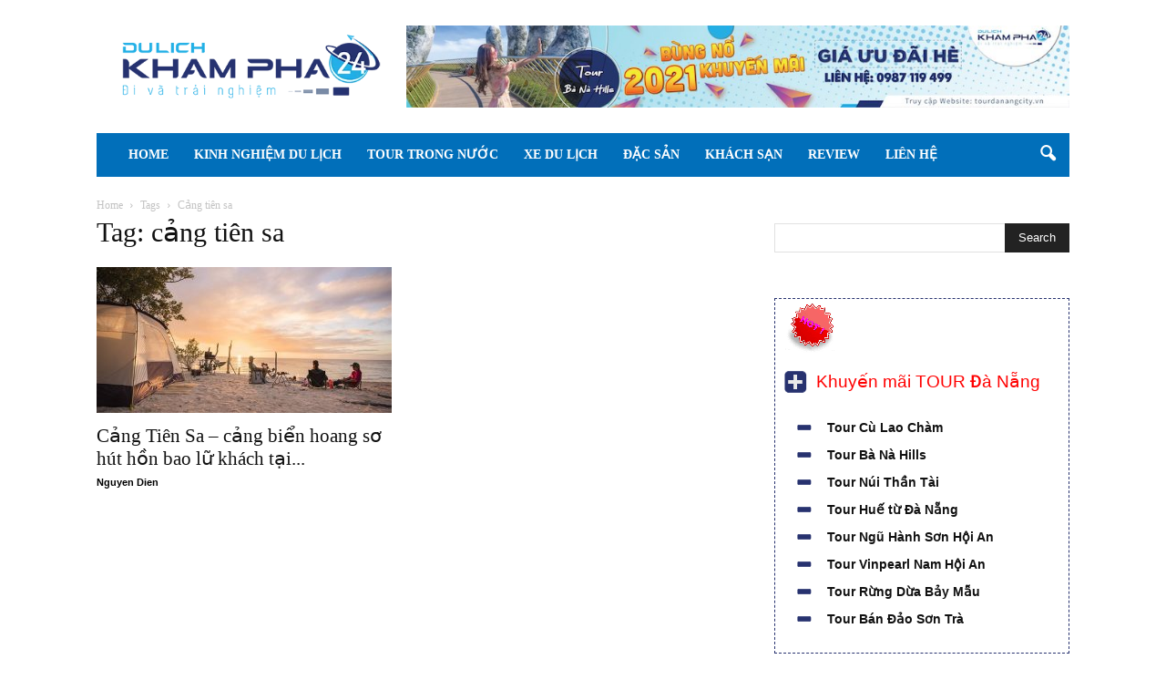

--- FILE ---
content_type: text/html; charset=UTF-8
request_url: https://dulichkhampha24.com/tag/cang-tien-sa
body_size: 25245
content:
<!doctype html >
<!--[if IE 8]><html class="ie8" lang="en"> <![endif]-->
<!--[if IE 9]><html class="ie9" lang="en"> <![endif]-->
<!--[if gt IE 8]><!--><html lang="vi" prefix="og: http://ogp.me/ns#"> <!--<![endif]--><head><script data-no-optimize="1">var litespeed_docref=sessionStorage.getItem("litespeed_docref");litespeed_docref&&(Object.defineProperty(document,"referrer",{get:function(){return litespeed_docref}}),sessionStorage.removeItem("litespeed_docref"));</script> <meta charset="UTF-8" /><link data-optimized="2" rel="stylesheet" href="https://dulichkhampha24.com/wp-content/litespeed/ucss/797a3904b32b1e2d17607f2c2f301369.css?ver=8711b" /><meta name="viewport" content="width=device-width, initial-scale=1.0"><meta http-equiv="Content-Language" content="vi" /><meta name="Language" content="vietnamese" /><meta content='dulichkhampha24.com' name='Author'/><meta name="agd-partner-manual-verification" /><meta name="copyright" content="Cẩm nang kinh nghiệm du lịch tự túc A - Z"><meta content='index, follow' name='robots'/><meta name='revisit-after' content='7 days' /><meta name='dmca-site-verification' content='UllxMlAyTFU2bXYra1lnZnM0MEVmOHJSUU5zaUoxbFZyci9pMDZlbW5Saz01' /><link rel="alternate" hreflang="vi" href="https://dulichkhampha24.com" /><link rel="pingback" href="https://dulichkhampha24.com/xmlrpc.php" /><meta name="google-site-verification" content="K3WH3f8ByvMwzfmbg7N_g5ddYec4xxo9H_gYg73y9UE" /><meta name='robots' content='max-image-preview:large' /><link rel="icon" type="image/png" href="https://dulichkhampha24.com/wp-content/uploads/2021/03/dulichkhampha24-02.png"><title>cảng tiên sa | Dulichkhampha24.com</title><link rel="canonical" href="https://dulichkhampha24.com/tag/cang-tien-sa" /><meta property="og:locale" content="vi_VN" /><meta property="og:type" content="object" /><meta property="og:title" content="cảng tiên sa | Dulichkhampha24.com" /><meta property="og:url" content="https://dulichkhampha24.com/tag/cang-tien-sa" /><meta property="og:site_name" content="Cẩm nang Du lịch Tự túc" /><meta name="twitter:card" content="summary" /><meta name="twitter:title" content="cảng tiên sa | Dulichkhampha24.com" /><link rel='dns-prefetch' href='//fonts.googleapis.com' /><link rel="alternate" type="application/rss+xml" title="Dòng thông tin Cẩm nang Du lịch Tự túc &raquo;" href="https://dulichkhampha24.com/feed" /><link rel="alternate" type="application/rss+xml" title="Cẩm nang Du lịch Tự túc &raquo; Dòng bình luận" href="https://dulichkhampha24.com/comments/feed" /><link rel="alternate" type="application/rss+xml" title="Dòng thông tin cho Thẻ Cẩm nang Du lịch Tự túc &raquo; cảng tiên sa" href="https://dulichkhampha24.com/tag/cang-tien-sa/feed" /><style id='classic-theme-styles-inline-css' type='text/css'>/*! This file is auto-generated */
.wp-block-button__link{color:#fff;background-color:#32373c;border-radius:9999px;box-shadow:none;text-decoration:none;padding:calc(.667em + 2px) calc(1.333em + 2px);font-size:1.125em}.wp-block-file__button{background:#32373c;color:#fff;text-decoration:none}</style><style id='global-styles-inline-css' type='text/css'>body{--wp--preset--color--black: #000000;--wp--preset--color--cyan-bluish-gray: #abb8c3;--wp--preset--color--white: #ffffff;--wp--preset--color--pale-pink: #f78da7;--wp--preset--color--vivid-red: #cf2e2e;--wp--preset--color--luminous-vivid-orange: #ff6900;--wp--preset--color--luminous-vivid-amber: #fcb900;--wp--preset--color--light-green-cyan: #7bdcb5;--wp--preset--color--vivid-green-cyan: #00d084;--wp--preset--color--pale-cyan-blue: #8ed1fc;--wp--preset--color--vivid-cyan-blue: #0693e3;--wp--preset--color--vivid-purple: #9b51e0;--wp--preset--gradient--vivid-cyan-blue-to-vivid-purple: linear-gradient(135deg,rgba(6,147,227,1) 0%,rgb(155,81,224) 100%);--wp--preset--gradient--light-green-cyan-to-vivid-green-cyan: linear-gradient(135deg,rgb(122,220,180) 0%,rgb(0,208,130) 100%);--wp--preset--gradient--luminous-vivid-amber-to-luminous-vivid-orange: linear-gradient(135deg,rgba(252,185,0,1) 0%,rgba(255,105,0,1) 100%);--wp--preset--gradient--luminous-vivid-orange-to-vivid-red: linear-gradient(135deg,rgba(255,105,0,1) 0%,rgb(207,46,46) 100%);--wp--preset--gradient--very-light-gray-to-cyan-bluish-gray: linear-gradient(135deg,rgb(238,238,238) 0%,rgb(169,184,195) 100%);--wp--preset--gradient--cool-to-warm-spectrum: linear-gradient(135deg,rgb(74,234,220) 0%,rgb(151,120,209) 20%,rgb(207,42,186) 40%,rgb(238,44,130) 60%,rgb(251,105,98) 80%,rgb(254,248,76) 100%);--wp--preset--gradient--blush-light-purple: linear-gradient(135deg,rgb(255,206,236) 0%,rgb(152,150,240) 100%);--wp--preset--gradient--blush-bordeaux: linear-gradient(135deg,rgb(254,205,165) 0%,rgb(254,45,45) 50%,rgb(107,0,62) 100%);--wp--preset--gradient--luminous-dusk: linear-gradient(135deg,rgb(255,203,112) 0%,rgb(199,81,192) 50%,rgb(65,88,208) 100%);--wp--preset--gradient--pale-ocean: linear-gradient(135deg,rgb(255,245,203) 0%,rgb(182,227,212) 50%,rgb(51,167,181) 100%);--wp--preset--gradient--electric-grass: linear-gradient(135deg,rgb(202,248,128) 0%,rgb(113,206,126) 100%);--wp--preset--gradient--midnight: linear-gradient(135deg,rgb(2,3,129) 0%,rgb(40,116,252) 100%);--wp--preset--font-size--small: 13px;--wp--preset--font-size--medium: 20px;--wp--preset--font-size--large: 36px;--wp--preset--font-size--x-large: 42px;--wp--preset--spacing--20: 0.44rem;--wp--preset--spacing--30: 0.67rem;--wp--preset--spacing--40: 1rem;--wp--preset--spacing--50: 1.5rem;--wp--preset--spacing--60: 2.25rem;--wp--preset--spacing--70: 3.38rem;--wp--preset--spacing--80: 5.06rem;--wp--preset--shadow--natural: 6px 6px 9px rgba(0, 0, 0, 0.2);--wp--preset--shadow--deep: 12px 12px 50px rgba(0, 0, 0, 0.4);--wp--preset--shadow--sharp: 6px 6px 0px rgba(0, 0, 0, 0.2);--wp--preset--shadow--outlined: 6px 6px 0px -3px rgba(255, 255, 255, 1), 6px 6px rgba(0, 0, 0, 1);--wp--preset--shadow--crisp: 6px 6px 0px rgba(0, 0, 0, 1);}:where(.is-layout-flex){gap: 0.5em;}:where(.is-layout-grid){gap: 0.5em;}body .is-layout-flex{display: flex;}body .is-layout-flex{flex-wrap: wrap;align-items: center;}body .is-layout-flex > *{margin: 0;}body .is-layout-grid{display: grid;}body .is-layout-grid > *{margin: 0;}:where(.wp-block-columns.is-layout-flex){gap: 2em;}:where(.wp-block-columns.is-layout-grid){gap: 2em;}:where(.wp-block-post-template.is-layout-flex){gap: 1.25em;}:where(.wp-block-post-template.is-layout-grid){gap: 1.25em;}.has-black-color{color: var(--wp--preset--color--black) !important;}.has-cyan-bluish-gray-color{color: var(--wp--preset--color--cyan-bluish-gray) !important;}.has-white-color{color: var(--wp--preset--color--white) !important;}.has-pale-pink-color{color: var(--wp--preset--color--pale-pink) !important;}.has-vivid-red-color{color: var(--wp--preset--color--vivid-red) !important;}.has-luminous-vivid-orange-color{color: var(--wp--preset--color--luminous-vivid-orange) !important;}.has-luminous-vivid-amber-color{color: var(--wp--preset--color--luminous-vivid-amber) !important;}.has-light-green-cyan-color{color: var(--wp--preset--color--light-green-cyan) !important;}.has-vivid-green-cyan-color{color: var(--wp--preset--color--vivid-green-cyan) !important;}.has-pale-cyan-blue-color{color: var(--wp--preset--color--pale-cyan-blue) !important;}.has-vivid-cyan-blue-color{color: var(--wp--preset--color--vivid-cyan-blue) !important;}.has-vivid-purple-color{color: var(--wp--preset--color--vivid-purple) !important;}.has-black-background-color{background-color: var(--wp--preset--color--black) !important;}.has-cyan-bluish-gray-background-color{background-color: var(--wp--preset--color--cyan-bluish-gray) !important;}.has-white-background-color{background-color: var(--wp--preset--color--white) !important;}.has-pale-pink-background-color{background-color: var(--wp--preset--color--pale-pink) !important;}.has-vivid-red-background-color{background-color: var(--wp--preset--color--vivid-red) !important;}.has-luminous-vivid-orange-background-color{background-color: var(--wp--preset--color--luminous-vivid-orange) !important;}.has-luminous-vivid-amber-background-color{background-color: var(--wp--preset--color--luminous-vivid-amber) !important;}.has-light-green-cyan-background-color{background-color: var(--wp--preset--color--light-green-cyan) !important;}.has-vivid-green-cyan-background-color{background-color: var(--wp--preset--color--vivid-green-cyan) !important;}.has-pale-cyan-blue-background-color{background-color: var(--wp--preset--color--pale-cyan-blue) !important;}.has-vivid-cyan-blue-background-color{background-color: var(--wp--preset--color--vivid-cyan-blue) !important;}.has-vivid-purple-background-color{background-color: var(--wp--preset--color--vivid-purple) !important;}.has-black-border-color{border-color: var(--wp--preset--color--black) !important;}.has-cyan-bluish-gray-border-color{border-color: var(--wp--preset--color--cyan-bluish-gray) !important;}.has-white-border-color{border-color: var(--wp--preset--color--white) !important;}.has-pale-pink-border-color{border-color: var(--wp--preset--color--pale-pink) !important;}.has-vivid-red-border-color{border-color: var(--wp--preset--color--vivid-red) !important;}.has-luminous-vivid-orange-border-color{border-color: var(--wp--preset--color--luminous-vivid-orange) !important;}.has-luminous-vivid-amber-border-color{border-color: var(--wp--preset--color--luminous-vivid-amber) !important;}.has-light-green-cyan-border-color{border-color: var(--wp--preset--color--light-green-cyan) !important;}.has-vivid-green-cyan-border-color{border-color: var(--wp--preset--color--vivid-green-cyan) !important;}.has-pale-cyan-blue-border-color{border-color: var(--wp--preset--color--pale-cyan-blue) !important;}.has-vivid-cyan-blue-border-color{border-color: var(--wp--preset--color--vivid-cyan-blue) !important;}.has-vivid-purple-border-color{border-color: var(--wp--preset--color--vivid-purple) !important;}.has-vivid-cyan-blue-to-vivid-purple-gradient-background{background: var(--wp--preset--gradient--vivid-cyan-blue-to-vivid-purple) !important;}.has-light-green-cyan-to-vivid-green-cyan-gradient-background{background: var(--wp--preset--gradient--light-green-cyan-to-vivid-green-cyan) !important;}.has-luminous-vivid-amber-to-luminous-vivid-orange-gradient-background{background: var(--wp--preset--gradient--luminous-vivid-amber-to-luminous-vivid-orange) !important;}.has-luminous-vivid-orange-to-vivid-red-gradient-background{background: var(--wp--preset--gradient--luminous-vivid-orange-to-vivid-red) !important;}.has-very-light-gray-to-cyan-bluish-gray-gradient-background{background: var(--wp--preset--gradient--very-light-gray-to-cyan-bluish-gray) !important;}.has-cool-to-warm-spectrum-gradient-background{background: var(--wp--preset--gradient--cool-to-warm-spectrum) !important;}.has-blush-light-purple-gradient-background{background: var(--wp--preset--gradient--blush-light-purple) !important;}.has-blush-bordeaux-gradient-background{background: var(--wp--preset--gradient--blush-bordeaux) !important;}.has-luminous-dusk-gradient-background{background: var(--wp--preset--gradient--luminous-dusk) !important;}.has-pale-ocean-gradient-background{background: var(--wp--preset--gradient--pale-ocean) !important;}.has-electric-grass-gradient-background{background: var(--wp--preset--gradient--electric-grass) !important;}.has-midnight-gradient-background{background: var(--wp--preset--gradient--midnight) !important;}.has-small-font-size{font-size: var(--wp--preset--font-size--small) !important;}.has-medium-font-size{font-size: var(--wp--preset--font-size--medium) !important;}.has-large-font-size{font-size: var(--wp--preset--font-size--large) !important;}.has-x-large-font-size{font-size: var(--wp--preset--font-size--x-large) !important;}
.wp-block-navigation a:where(:not(.wp-element-button)){color: inherit;}
:where(.wp-block-post-template.is-layout-flex){gap: 1.25em;}:where(.wp-block-post-template.is-layout-grid){gap: 1.25em;}
:where(.wp-block-columns.is-layout-flex){gap: 2em;}:where(.wp-block-columns.is-layout-grid){gap: 2em;}
.wp-block-pullquote{font-size: 1.5em;line-height: 1.6;}</style><style id='kk-star-ratings-inline-css' type='text/css'>.kk-star-ratings .kksr-stars .kksr-star {
        margin-right: 4px;
    }
    [dir="rtl"] .kk-star-ratings .kksr-stars .kksr-star {
        margin-left: 4px;
        margin-right: 0;
    }</style> <script type="litespeed/javascript">if(document.location.protocol!="https:"){document.location=document.URL.replace(/^http:/i,"https:")}</script> <script type="litespeed/javascript">if(document.location.protocol!="https:"){document.location=document.URL.replace(/^http:/i,"https:")}</script> <script type="litespeed/javascript" data-src="https://dulichkhampha24.com/wp-includes/js/jquery/jquery.min.js" id="jquery-core-js"></script> <link rel="https://api.w.org/" href="https://dulichkhampha24.com/wp-json/" /><link rel="alternate" type="application/json" href="https://dulichkhampha24.com/wp-json/wp/v2/tags/3434" /><link rel="EditURI" type="application/rsd+xml" title="RSD" href="https://dulichkhampha24.com/xmlrpc.php?rsd" /><meta name="generator" content="WordPress 6.5.7" /><noscript>
<iframe data-lazyloaded="1" src="about:blank" data-litespeed-src="//www.googletagmanager.com/ns.html?id=GTM-KLBBQQ"
height="0" width="0" style="display:none;visibility:hidden"></iframe>
</noscript> <script type="litespeed/javascript">(function(w,d,s,l,i){w[l]=w[l]||[];w[l].push({'gtm.start':new Date().getTime(),event:'gtm.js'});var f=d.getElementsByTagName(s)[0],j=d.createElement(s),dl=l!='dataLayer'?'&l='+l:'';j.async=!0;j.src='//www.googletagmanager.com/gtm.js?id='+i+dl;f.parentNode.insertBefore(j,f)})(window,document,'script','dataLayer','GTM-KLBBQQ')</script> 
 <script type="litespeed/javascript" data-src="https://www.googletagmanager.com/gtag/js?id=UA-223743007-1"></script> <script type="litespeed/javascript">window.dataLayer=window.dataLayer||[];function gtag(){dataLayer.push(arguments)}
gtag('js',new Date());gtag('config','UA-223743007-1')</script>  <script type="litespeed/javascript">(function(w,d,s,l,i){w[l]=w[l]||[];w[l].push({'gtm.start':new Date().getTime(),event:'gtm.js'});var f=d.getElementsByTagName(s)[0],j=d.createElement(s),dl=l!='dataLayer'?'&l='+l:'';j.async=!0;j.src='https://www.googletagmanager.com/gtm.js?id='+i+dl;f.parentNode.insertBefore(j,f)})(window,document,'script','dataLayer','GTM-MLQPQ6DR')</script> <!--[if lt IE 9]><script src="https://html5shim.googlecode.com/svn/trunk/html5.js"></script><![endif]--><meta name="generator" content="Powered by Visual Composer - drag and drop page builder for WordPress."/>
<!--[if lte IE 9]><link rel="stylesheet" type="text/css" href="https://dulichkhampha24.com/wp-content/plugins/js_composer/assets/css/vc_lte_ie9.min.css" media="screen"><![endif]--><!--[if IE  8]><link rel="stylesheet" type="text/css" href="https://dulichkhampha24.com/wp-content/plugins/js_composer/assets/css/vc-ie8.min.css" media="screen"><![endif]-->
 <script type="litespeed/javascript">var tdBlocksArray=[];function tdBlock(){this.id='';this.block_type=1;this.atts='';this.td_column_number='';this.td_current_page=1;this.post_count=0;this.found_posts=0;this.max_num_pages=0;this.td_filter_value='';this.is_ajax_running=!1;this.td_user_action='';this.header_color='';this.ajax_pagination_infinite_stop=''}(function(){var htmlTag=document.getElementsByTagName("html")[0];if(navigator.userAgent.indexOf("MSIE 10.0")>-1){htmlTag.className+=' ie10'}
if(!!navigator.userAgent.match(/Trident.*rv\:11\./)){htmlTag.className+=' ie11'}
if(/(iPad|iPhone|iPod)/g.test(navigator.userAgent)){htmlTag.className+=' td-md-is-ios'}
var user_agent=navigator.userAgent.toLowerCase();if(user_agent.indexOf("android")>-1){htmlTag.className+=' td-md-is-android'}
if(-1!==navigator.userAgent.indexOf('Mac OS X')){htmlTag.className+=' td-md-is-os-x'}
if(/chrom(e|ium)/.test(navigator.userAgent.toLowerCase())){htmlTag.className+=' td-md-is-chrome'}
if(-1!==navigator.userAgent.indexOf('Firefox')){htmlTag.className+=' td-md-is-firefox'}
if(-1!==navigator.userAgent.indexOf('Safari')&&-1===navigator.userAgent.indexOf('Chrome')){htmlTag.className+=' td-md-is-safari'}})();var tdLocalCache={};(function(){"use strict";tdLocalCache={data:{},remove:function(resource_id){delete tdLocalCache.data[resource_id]},exist:function(resource_id){return tdLocalCache.data.hasOwnProperty(resource_id)&&tdLocalCache.data[resource_id]!==null},get:function(resource_id){return tdLocalCache.data[resource_id]},set:function(resource_id,cachedData){tdLocalCache.remove(resource_id);tdLocalCache.data[resource_id]=cachedData}}})();var td_viewport_interval_list=[{"limitBottom":767,"sidebarWidth":228},{"limitBottom":1018,"sidebarWidth":300},{"limitBottom":1140,"sidebarWidth":324}];var td_ajax_url="https:\/\/dulichkhampha24.com\/wp-admin\/admin-ajax.php?td_theme_name=Newspaper&v=7.4";var td_get_template_directory_uri="https:\/\/dulichkhampha24.com\/wp-content\/themes\/Newspaper";var tds_snap_menu="snap";var tds_logo_on_sticky="";var tds_header_style="3";var td_please_wait="Please wait...";var td_email_user_pass_incorrect="User or password incorrect!";var td_email_user_incorrect="Email or username incorrect!";var td_email_incorrect="Email incorrect!";var tds_more_articles_on_post_enable="";var tds_more_articles_on_post_time_to_wait="";var tds_more_articles_on_post_pages_distance_from_top=0;var tds_theme_color_site_wide="#016fba";var tds_smart_sidebar="";var tdThemeName="Newspaper";var td_magnific_popup_translation_tPrev="Previous (Left arrow key)";var td_magnific_popup_translation_tNext="Next (Right arrow key)";var td_magnific_popup_translation_tCounter="%curr% of %total%";var td_magnific_popup_translation_ajax_tError="The content from %url% could not be loaded.";var td_magnific_popup_translation_image_tError="The image #%curr% could not be loaded.";var td_ad_background_click_link="";var td_ad_background_click_target=""</script> <style>.td-header-wrap .black-menu .sf-menu > .current-menu-item > a,
    .td-header-wrap .black-menu .sf-menu > .current-menu-ancestor > a,
    .td-header-wrap .black-menu .sf-menu > .current-category-ancestor > a,
    .td-header-wrap .black-menu .sf-menu > li > a:hover,
    .td-header-wrap .black-menu .sf-menu > .sfHover > a,
    .td-header-style-12 .td-header-menu-wrap-full,
    .sf-menu > .current-menu-item > a:after,
    .sf-menu > .current-menu-ancestor > a:after,
    .sf-menu > .current-category-ancestor > a:after,
    .sf-menu > li:hover > a:after,
    .sf-menu > .sfHover > a:after,
    .sf-menu ul .td-menu-item > a:hover,
    .sf-menu ul .sfHover > a,
    .sf-menu ul .current-menu-ancestor > a,
    .sf-menu ul .current-category-ancestor > a,
    .sf-menu ul .current-menu-item > a,
    .td-header-style-12 .td-affix,
    .header-search-wrap .td-drop-down-search:after,
    .header-search-wrap .td-drop-down-search .btn:hover,
    input[type=submit]:hover,
    .td-read-more a,
    .td-post-category:hover,
    .td-grid-style-1.td-hover-1 .td-big-grid-post:hover .td-post-category,
    .td-grid-style-5.td-hover-1 .td-big-grid-post:hover .td-post-category,
    .td_top_authors .td-active .td-author-post-count,
    .td_top_authors .td-active .td-author-comments-count,
    .td_top_authors .td_mod_wrap:hover .td-author-post-count,
    .td_top_authors .td_mod_wrap:hover .td-author-comments-count,
    .td-404-sub-sub-title a:hover,
    .td-search-form-widget .wpb_button:hover,
    .td-rating-bar-wrap div,
    .td_category_template_3 .td-current-sub-category,
    .dropcap,
    .td_wrapper_video_playlist .td_video_controls_playlist_wrapper,
    .wpb_default,
    .wpb_default:hover,
    .td-left-smart-list:hover,
    .td-right-smart-list:hover,
    .woocommerce-checkout .woocommerce input.button:hover,
    .woocommerce-page .woocommerce a.button:hover,
    .woocommerce-account div.woocommerce .button:hover,
    #bbpress-forums button:hover,
    .bbp_widget_login .button:hover,
    .td-footer-wrapper .td-post-category,
    .td-footer-wrapper .widget_product_search input[type="submit"]:hover,
    .woocommerce .product a.button:hover,
    .woocommerce .product #respond input#submit:hover,
    .woocommerce .checkout input#place_order:hover,
    .woocommerce .woocommerce.widget .button:hover,
    .single-product .product .summary .cart .button:hover,
    .woocommerce-cart .woocommerce table.cart .button:hover,
    .woocommerce-cart .woocommerce .shipping-calculator-form .button:hover,
    .td-next-prev-wrap a:hover,
    .td-load-more-wrap a:hover,
    .td-post-small-box a:hover,
    .page-nav .current,
    .page-nav:first-child > div,
    .td_category_template_8 .td-category-header .td-category a.td-current-sub-category,
    .td_category_template_4 .td-category-siblings .td-category a:hover,
    #bbpress-forums .bbp-pagination .current,
    #bbpress-forums #bbp-single-user-details #bbp-user-navigation li.current a,
    .td-theme-slider:hover .slide-meta-cat a,
    a.vc_btn-black:hover,
    .td-trending-now-wrapper:hover .td-trending-now-title,
    .td-scroll-up,
    .td-smart-list-button:hover,
    .td-weather-information:before,
    .td-weather-week:before,
    .td_block_exchange .td-exchange-header:before,
    .td_block_big_grid_9.td-grid-style-1 .td-post-category,
    .td_block_big_grid_9.td-grid-style-5 .td-post-category,
    .td-grid-style-6.td-hover-1 .td-module-thumb:after {
        background-color: #016fba;
    }

    .woocommerce .woocommerce-message .button:hover,
    .woocommerce .woocommerce-error .button:hover,
    .woocommerce .woocommerce-info .button:hover {
        background-color: #016fba !important;
    }

    .woocommerce .product .onsale,
    .woocommerce.widget .ui-slider .ui-slider-handle {
        background: none #016fba;
    }

    .woocommerce.widget.widget_layered_nav_filters ul li a {
        background: none repeat scroll 0 0 #016fba !important;
    }

    a,
    cite a:hover,
    .td_mega_menu_sub_cats .cur-sub-cat,
    .td-mega-span h3 a:hover,
    .td_mod_mega_menu:hover .entry-title a,
    .header-search-wrap .result-msg a:hover,
    .top-header-menu li a:hover,
    .top-header-menu .current-menu-item > a,
    .top-header-menu .current-menu-ancestor > a,
    .top-header-menu .current-category-ancestor > a,
    .td-social-icon-wrap > a:hover,
    .td-header-sp-top-widget .td-social-icon-wrap a:hover,
    .td-page-content blockquote p,
    .td-post-content blockquote p,
    .mce-content-body blockquote p,
    .comment-content blockquote p,
    .wpb_text_column blockquote p,
    .td_block_text_with_title blockquote p,
    .td_module_wrap:hover .entry-title a,
    .td-subcat-filter .td-subcat-list a:hover,
    .td-subcat-filter .td-subcat-dropdown a:hover,
    .td_quote_on_blocks,
    .dropcap2,
    .dropcap3,
    .td_top_authors .td-active .td-authors-name a,
    .td_top_authors .td_mod_wrap:hover .td-authors-name a,
    .td-post-next-prev-content a:hover,
    .author-box-wrap .td-author-social a:hover,
    .td-author-name a:hover,
    .td-author-url a:hover,
    .td_mod_related_posts:hover h3 > a,
    .td-post-template-11 .td-related-title .td-related-left:hover,
    .td-post-template-11 .td-related-title .td-related-right:hover,
    .td-post-template-11 .td-related-title .td-cur-simple-item,
    .td-post-template-11 .td_block_related_posts .td-next-prev-wrap a:hover,
    .comment-reply-link:hover,
    .logged-in-as a:hover,
    #cancel-comment-reply-link:hover,
    .td-search-query,
    .td-category-header .td-pulldown-category-filter-link:hover,
    .td-category-siblings .td-subcat-dropdown a:hover,
    .td-category-siblings .td-subcat-dropdown a.td-current-sub-category,
    .widget a:hover,
    .widget_calendar tfoot a:hover,
    .woocommerce a.added_to_cart:hover,
    #bbpress-forums li.bbp-header .bbp-reply-content span a:hover,
    #bbpress-forums .bbp-forum-freshness a:hover,
    #bbpress-forums .bbp-topic-freshness a:hover,
    #bbpress-forums .bbp-forums-list li a:hover,
    #bbpress-forums .bbp-forum-title:hover,
    #bbpress-forums .bbp-topic-permalink:hover,
    #bbpress-forums .bbp-topic-started-by a:hover,
    #bbpress-forums .bbp-topic-started-in a:hover,
    #bbpress-forums .bbp-body .super-sticky li.bbp-topic-title .bbp-topic-permalink,
    #bbpress-forums .bbp-body .sticky li.bbp-topic-title .bbp-topic-permalink,
    .widget_display_replies .bbp-author-name,
    .widget_display_topics .bbp-author-name,
    .footer-text-wrap .footer-email-wrap a,
    .td-subfooter-menu li a:hover,
    .footer-social-wrap a:hover,
    a.vc_btn-black:hover,
    .td-smart-list-dropdown-wrap .td-smart-list-button:hover,
    .td_module_17 .td-read-more a:hover,
    .td_module_18 .td-read-more a:hover,
    .td_module_19 .td-post-author-name a:hover,
    .td-instagram-user a {
        color: #016fba;
    }

    a.vc_btn-black.vc_btn_square_outlined:hover,
    a.vc_btn-black.vc_btn_outlined:hover,
    .td-mega-menu-page .wpb_content_element ul li a:hover {
        color: #016fba !important;
    }

    .td-next-prev-wrap a:hover,
    .td-load-more-wrap a:hover,
    .td-post-small-box a:hover,
    .page-nav .current,
    .page-nav:first-child > div,
    .td_category_template_8 .td-category-header .td-category a.td-current-sub-category,
    .td_category_template_4 .td-category-siblings .td-category a:hover,
    #bbpress-forums .bbp-pagination .current,
    .post .td_quote_box,
    .page .td_quote_box,
    a.vc_btn-black:hover {
        border-color: #016fba;
    }

    .td_wrapper_video_playlist .td_video_currently_playing:after {
        border-color: #016fba !important;
    }

    .header-search-wrap .td-drop-down-search:before {
        border-color: transparent transparent #016fba transparent;
    }

    .block-title > span,
    .block-title > a,
    .block-title > label,
    .widgettitle,
    .widgettitle:after,
    .td-trending-now-title,
    .td-trending-now-wrapper:hover .td-trending-now-title,
    .wpb_tabs li.ui-tabs-active a,
    .wpb_tabs li:hover a,
    .vc_tta-container .vc_tta-color-grey.vc_tta-tabs-position-top.vc_tta-style-classic .vc_tta-tabs-container .vc_tta-tab.vc_active > a,
    .vc_tta-container .vc_tta-color-grey.vc_tta-tabs-position-top.vc_tta-style-classic .vc_tta-tabs-container .vc_tta-tab:hover > a,
    .td-related-title .td-cur-simple-item,
    .woocommerce .product .products h2,
    .td-subcat-filter .td-subcat-dropdown:hover .td-subcat-more {
    	background-color: #016fba;
    }

    .woocommerce div.product .woocommerce-tabs ul.tabs li.active {
    	background-color: #016fba !important;
    }

    .block-title,
    .td-related-title,
    .wpb_tabs .wpb_tabs_nav,
    .vc_tta-container .vc_tta-color-grey.vc_tta-tabs-position-top.vc_tta-style-classic .vc_tta-tabs-container,
    .woocommerce div.product .woocommerce-tabs ul.tabs:before {
        border-color: #016fba;
    }
    .td_block_wrap .td-subcat-item .td-cur-simple-item {
	    color: #016fba;
	}


    
    .td-grid-style-4 .entry-title
    {
        background-color: rgba(1, 111, 186, 0.7);
    }

    
    .td-header-wrap .td-header-menu-wrap-full,
    .sf-menu > .current-menu-ancestor > a,
    .sf-menu > .current-category-ancestor > a,
    .td-header-menu-wrap.td-affix,
    .td-header-style-3 .td-header-main-menu,
    .td-header-style-3 .td-affix .td-header-main-menu,
    .td-header-style-4 .td-header-main-menu,
    .td-header-style-4 .td-affix .td-header-main-menu,
    .td-header-style-8 .td-header-menu-wrap.td-affix,
    .td-header-style-8 .td-header-top-menu-full {
		background-color: #016fba;
    }


    .td-boxed-layout .td-header-style-3 .td-header-menu-wrap,
    .td-boxed-layout .td-header-style-4 .td-header-menu-wrap {
    	background-color: #016fba !important;
    }


    @media (min-width: 1019px) {
        .td-header-style-1 .td-header-sp-recs,
        .td-header-style-1 .td-header-sp-logo {
            margin-bottom: 28px;
        }
    }

    @media (min-width: 768px) and (max-width: 1018px) {
        .td-header-style-1 .td-header-sp-recs,
        .td-header-style-1 .td-header-sp-logo {
            margin-bottom: 14px;
        }
    }

    .td-header-style-7 .td-header-top-menu {
        border-bottom: none;
    }


    
    @media (max-width: 767px) {
        body .td-header-wrap .td-header-main-menu {
            background-color: #d1d1d1 !important;
        }
    }


    
    .td-menu-background:before,
    .td-search-background:before {
        background: #333145;
        background: -moz-linear-gradient(top, #333145 0%, #016fba 100%);
        background: -webkit-gradient(left top, left bottom, color-stop(0%, #333145), color-stop(100%, #016fba));
        background: -webkit-linear-gradient(top, #333145 0%, #016fba 100%);
        background: -o-linear-gradient(top, #333145 0%, @mobileu_gradient_two_mob 100%);
        background: -ms-linear-gradient(top, #333145 0%, #016fba 100%);
        background: linear-gradient(to bottom, #333145 0%, #016fba 100%);
        filter: progid:DXImageTransform.Microsoft.gradient( startColorstr='#333145', endColorstr='#016fba', GradientType=0 );
    }

    
    .top-header-menu > li > a,
    .td-weather-top-widget .td-weather-now .td-big-degrees,
    .td-weather-top-widget .td-weather-header .td-weather-city,
    .td-header-sp-top-menu .td_data_time {
        font-family:"Roboto Slab";
	
    }
    
    .top-header-menu .menu-item-has-children li a {
    	font-family:Roboto;
	
    }
    
    ul.sf-menu > .td-menu-item > a {
        font-family:"Roboto Slab";
	
    }
    
    .sf-menu ul .td-menu-item a {
        font-family:Roboto;
	
    }
	
    .td_mod_mega_menu .item-details a {
        font-family:Roboto;
	
    }
    
    .td_mega_menu_sub_cats .block-mega-child-cats a {
        font-family:Roboto;
	
    }
    
    .block-title > span,
    .block-title > a,
    .widgettitle,
    .td-trending-now-title,
    .wpb_tabs li a,
    .vc_tta-container .vc_tta-color-grey.vc_tta-tabs-position-top.vc_tta-style-classic .vc_tta-tabs-container .vc_tta-tab > a,
    .td-related-title a,
    .woocommerce div.product .woocommerce-tabs ul.tabs li a,
    .woocommerce .product .products h2 {
        font-family:"Roboto Slab";
	
    }
    
    .td-big-grid-meta .td-post-category,
    .td_module_wrap .td-post-category,
    .td-module-image .td-post-category {
        font-family:Roboto;
	
    }
    
    .td-subcat-filter .td-subcat-dropdown a,
    .td-subcat-filter .td-subcat-list a,
    .td-subcat-filter .td-subcat-dropdown span {
        font-family:Roboto;
	
    }
    
    .td-excerpt {
        font-family:Roboto;
	
    }


	
	.td_module_wrap .td-module-title {
		font-family:"Roboto Slab";
	
	}
     
	.td_block_trending_now .entry-title a,
	.td-theme-slider .td-module-title a,
    .td-big-grid-post .entry-title {
		font-family:"Roboto Slab";
	
	}
    
    .td-big-grid-post.td-big-thumb .td-big-grid-meta,
    .td-big-thumb .td-big-grid-meta .entry-title {
        font-family:"Roboto Slab";
	
    }
    
    .td-big-grid-post.td-medium-thumb .td-big-grid-meta,
    .td-medium-thumb .td-big-grid-meta .entry-title {
        font-family:"Roboto Slab";
	
    }
    
    .td-big-grid-post.td-small-thumb .td-big-grid-meta,
    .td-small-thumb .td-big-grid-meta .entry-title {
        font-family:"Roboto Slab";
	
    }
    
    .td-big-grid-post.td-tiny-thumb .td-big-grid-meta,
    .td-tiny-thumb .td-big-grid-meta .entry-title {
        font-family:"Roboto Slab";
	
    }
    
    .homepage-post .td-post-template-8 .td-post-header .entry-title {
        font-family:Roboto;
	
    }


    
	.post .td-post-header .entry-title {
		font-family:"Roboto Slab";
	
	}
    
    .td-post-content p,
    .td-post-content {
        font-family:Roboto;
	
    }
    
    .post blockquote p,
    .page blockquote p,
    .td-post-text-content blockquote p {
        font-family:"Roboto Slab";
	
    }
    
    .post .td_quote_box p,
    .page .td_quote_box p {
        font-family:"Roboto Slab";
	
    }
    
    .post .td_pull_quote p,
    .page .td_pull_quote p {
        font-family:"Roboto Slab";
	
    }
    
    .td-post-content li {
        font-family:Roboto;
	
    }
    
    .td-post-content h1 {
        font-family:"Roboto Slab";
	
    }
    
    .td-post-content h2 {
        font-family:"Roboto Slab";
	
    }
    
    .td-post-content h3 {
        font-family:"Roboto Slab";
	
    }
    
    .td-post-content h4 {
        font-family:"Roboto Slab";
	
    }
    
    .td-post-content h5 {
        font-family:"Roboto Slab";
	
    }
    
    .td-post-content h6 {
        font-family:"Roboto Slab";
	
    }





    
    .post .td-category a {
        font-family:"Roboto Slab";
	
    }
    
    .post header .td-post-author-name,
    .post header .td-post-author-name a {
        font-family:Roboto;
	
    }
    
    .post header .td-post-date .entry-date {
        font-family:Roboto;
	
    }
    
    .post header .td-post-views span,
    .post header .td-post-comments {
        font-family:Roboto;
	
    }
    
    .post .td-post-source-tags a,
    .post .td-post-source-tags span {
        font-family:Roboto;
	
    }
    
    .post .td-post-next-prev-content span {
        font-family:Roboto;
	
    }
    
    .post .td-post-next-prev-content a {
        font-family:Roboto;
	
    }
    
    .post .author-box-wrap .td-author-name a {
        font-family:Roboto;
	
    }
    
    .post .author-box-wrap .td-author-url a {
        font-family:Roboto;
	
    }
    
    .post .author-box-wrap .td-author-description {
        font-family:Roboto;
	
    }
    
    .td_block_related_posts .entry-title a {
        font-family:"Roboto Slab";
	
    }
    
    .post .td-post-share-title {
        font-family:Roboto;
	
    }
    
	.wp-caption-text,
	.wp-caption-dd {
		font-family:Roboto;
	
	}
    
    .td-post-template-default .td-post-sub-title,
    .td-post-template-1 .td-post-sub-title,
    .td-post-template-4 .td-post-sub-title,
    .td-post-template-5 .td-post-sub-title,
    .td-post-template-9 .td-post-sub-title,
    .td-post-template-10 .td-post-sub-title,
    .td-post-template-11 .td-post-sub-title {
        font-family:Roboto;
	
    }
    
    .td-post-template-2 .td-post-sub-title,
    .td-post-template-3 .td-post-sub-title,
    .td-post-template-6 .td-post-sub-title,
    .td-post-template-7 .td-post-sub-title,
    .td-post-template-8 .td-post-sub-title {
        font-family:Roboto;
	
    }




	
    .td-page-title,
    .woocommerce-page .page-title,
    .td-category-title-holder .td-page-title {
    	font-family:"Roboto Slab";
	
    }
    
    .td-page-content p,
    .td-page-content .td_block_text_with_title,
    .woocommerce-page .page-description > p,
    .wpb_text_column p {
    	font-family:Roboto;
	
    }
    
    .td-page-content h1,
    .wpb_text_column h1 {
    	font-family:"Roboto Slab";
	
    }
    
    .td-page-content h2,
    .wpb_text_column h2 {
    	font-family:"Roboto Slab";
	
    }
    
    .td-page-content h3,
    .wpb_text_column h3 {
    	font-family:"Roboto Slab";
	
    }
    
    .td-page-content h4,
    .wpb_text_column h4 {
    	font-family:"Roboto Slab";
	
    }
    
    .td-page-content h5,
    .wpb_text_column h5 {
    	font-family:"Roboto Slab";
	
    }
    
	.footer-text-wrap {
		font-family:Roboto;
	
	}
	
	.td-sub-footer-copy {
		font-family:Roboto;
	
	}
	
	.td-sub-footer-menu ul li a {
		font-family:Roboto;
	
	}




	
    .entry-crumbs a,
    .entry-crumbs span,
    #bbpress-forums .bbp-breadcrumb a,
    #bbpress-forums .bbp-breadcrumb .bbp-breadcrumb-current {
    	font-family:Roboto;
	
    }
    
    .category .td-category a {
    	font-family:"Roboto Slab";
	
    }
    
    .page-nav a,
    .page-nav span {
    	font-family:Roboto;
	
    }
    
    body, p {
    	font-family:Roboto;
	
    }</style><style type="text/css" id="wp-custom-css">/* PART 1 - truoc chuyen canh Lazy Load */
img[data-lazyloaded]{
	opacity: 0;
}

/* PART 2 - hieu ung khi chuyen canh Lazy Load */
img.litespeed-loaded{
	-webkit-transition: opacity .3s ease-in;
	-moz-transition: opacity .3s ease-in;
	transition: opacity .3s ease-in;
	opacity: 1;
}

@font-face {
  font-family: 'Roboto';
  font-style: normal;
  font-weight: 400;
  src: local('roboto'), local('roboto'), url(https://fonts.gstatic.com/s/roboto/v27/KFOlCnqEu92Fr1MmEU9fChc4AMP6lbBP.woff2) format('woff2');
	font-display: swap;
}
@font-face {
  font-family: 'opensans';
  font-style: normal;
  font-weight: 400;
  src: local('open sans'), local('opensans'), url(https://fonts.gstatic.com/s/opensans/v23/mem5YaGs126MiZpBA-UN7rgOUuhpKKSTjw.woff2) format('woff2');
	font-display: swap;
}</style><style id="sccss">/* Enter Your Custom CSS Here */
blockquote {
    position: relative !important;
    font-size: 1em;
    margin: 0 0 1.25em !important;
    padding: 0 1.25em 0 0.125em !important;
    border-left: 2px solid #016fba !important;
    font-style: italic !important;
    color: #333 !important;
}
blockquote p {
    font-size: 1.2em !important;
    text-align: left !important;
    margin-left: 1em;
    line-height: 26px !important;
    color: #000 !important;
    text-transform: none !important;
}</style><noscript><style type="text/css">.wpb_animate_when_almost_visible { opacity: 1; }</style></noscript><link rel="stylesheet" href="https://dulichkhampha24.com/bookmark/bookmark.css"><meta property="fb:app_id" content="200101397535726"/> <script type="litespeed/javascript">function addLink(){var body_element=document.getElementsByTagName('body')[0];var selection;selection=window.getSelection();var pagelink="<br /><br /> Nguồn bài viết: <a href='"+document.location.href+"'>"+document.location.href+"</a><br />";var copytext=selection+pagelink;var newdiv=document.createElement('div');body_element.appendChild(newdiv);newdiv.innerHTML=copytext;selection.selectAllChildren(newdiv);window.setTimeout(function(){body_element.removeChild(newdiv)},0)}
document.oncopy=addLink</script>  <script data-ad-client="ca-pub-6432797616882379" type="litespeed/javascript" data-src="https://pagead2.googlesyndication.com/pagead/js/adsbygoogle.js"></script>  <script type="litespeed/javascript" data-src="https://www.googletagmanager.com/gtag/js?id=G-P291Z4XBJS"></script> <script type="litespeed/javascript">window.dataLayer=window.dataLayer||[];function gtag(){dataLayer.push(arguments)}
gtag('js',new Date());gtag('config','G-P291Z4XBJS')</script> </head><body data-rsssl=1 class="archive tag tag-cang-tien-sa tag-3434 wpb-js-composer js-comp-ver-4.11.2 vc_responsive td-full-layout" itemscope="itemscope" itemtype="https://schema.org/WebPage"><div class="td-scroll-up"><i class="td-icon-menu-up"></i></div><div class="td-menu-background"></div><div id="td-mobile-nav"><div class="td-mobile-container"><div class="td-menu-socials-wrap"><div class="td-menu-socials"></div><div class="td-mobile-close">
<a href="#"><i class="td-icon-close-mobile"></i></a></div></div><div class="td-mobile-content"><div class="menu-divuiblogprimarymenu-container"><ul id="menu-divuiblogprimarymenu" class="td-mobile-main-menu"><li id="menu-item-4185" class="menu-item menu-item-type-custom menu-item-object-custom menu-item-first menu-item-4185"><a href="/">HOME</a></li><li id="menu-item-4330" class="menu-item menu-item-type-custom menu-item-object-custom menu-item-has-children menu-item-4330"><a href="#">KINH NGHIỆM DU LỊCH<i class="td-icon-menu-right td-element-after"></i></a><ul class="sub-menu"><li id="menu-item-18190" class="menu-item menu-item-type-custom menu-item-object-custom menu-item-has-children menu-item-18190"><a href="#">MIỀN BẮC<i class="td-icon-menu-right td-element-after"></i></a><ul class="sub-menu"><li id="menu-item-18200" class="menu-item menu-item-type-taxonomy menu-item-object-category menu-item-18200"><a href="https://dulichkhampha24.com/ha-noi/">Hà Nội</a></li><li id="menu-item-13593" class="menu-item menu-item-type-taxonomy menu-item-object-category menu-item-13593"><a href="https://dulichkhampha24.com/sapa/">SaPa</a></li><li id="menu-item-18211" class="menu-item menu-item-type-taxonomy menu-item-object-category menu-item-18211"><a href="https://dulichkhampha24.com/tam-dao/">Tam Đảo</a></li><li id="menu-item-18198" class="menu-item menu-item-type-taxonomy menu-item-object-category menu-item-18198"><a href="https://dulichkhampha24.com/ha-giang/">Hà Giang</a></li><li id="menu-item-18209" class="menu-item menu-item-type-taxonomy menu-item-object-category menu-item-18209"><a href="https://dulichkhampha24.com/quang-ninh/">Quảng Ninh</a></li><li id="menu-item-16723" class="menu-item menu-item-type-taxonomy menu-item-object-category menu-item-16723"><a href="https://dulichkhampha24.com/ninh-binh/">Ninh Bình</a></li><li id="menu-item-18204" class="menu-item menu-item-type-taxonomy menu-item-object-category menu-item-18204"><a href="https://dulichkhampha24.com/moc-chau/">Mộc Châu</a></li><li id="menu-item-18201" class="menu-item menu-item-type-taxonomy menu-item-object-category menu-item-18201"><a href="https://dulichkhampha24.com/hai-phong/">Hải Phòng</a></li><li id="menu-item-18213" class="menu-item menu-item-type-taxonomy menu-item-object-category menu-item-18213"><a href="https://dulichkhampha24.com/yen-bai/">Yên Bái</a></li><li id="menu-item-18206" class="menu-item menu-item-type-taxonomy menu-item-object-category menu-item-18206"><a href="https://dulichkhampha24.com/nam-dinh/">Nam Định</a></li><li id="menu-item-18202" class="menu-item menu-item-type-taxonomy menu-item-object-category menu-item-18202"><a href="https://dulichkhampha24.com/lang-son/">Lạng Sơn</a></li><li id="menu-item-32333" class="menu-item menu-item-type-taxonomy menu-item-object-category menu-item-32333"><a href="https://dulichkhampha24.com/hoa-binh/">Hoà bình</a></li><li id="menu-item-18199" class="menu-item menu-item-type-taxonomy menu-item-object-category menu-item-18199"><a href="https://dulichkhampha24.com/ha-nam/">Hà Nam</a></li></ul></li><li id="menu-item-18193" class="menu-item menu-item-type-custom menu-item-object-custom menu-item-has-children menu-item-18193"><a href="#">MIỀN TRUNG<i class="td-icon-menu-right td-element-after"></i></a><ul class="sub-menu"><li id="menu-item-7625" class="menu-item menu-item-type-custom menu-item-object-custom menu-item-7625"><a href="/da-nang/">ĐÀ NẴNG</a></li><li id="menu-item-8951" class="menu-item menu-item-type-taxonomy menu-item-object-category menu-item-8951"><a href="https://dulichkhampha24.com/hoi-an/">Hội An</a></li><li id="menu-item-8952" class="menu-item menu-item-type-taxonomy menu-item-object-category menu-item-8952"><a href="https://dulichkhampha24.com/hue/">Huế</a></li><li id="menu-item-8956" class="menu-item menu-item-type-taxonomy menu-item-object-category menu-item-8956"><a href="https://dulichkhampha24.com/quy-nhon/">Quy Nhơn</a></li><li id="menu-item-12486" class="menu-item menu-item-type-taxonomy menu-item-object-category menu-item-12486"><a href="https://dulichkhampha24.com/nha-trang/">Nha Trang</a></li><li id="menu-item-8954" class="menu-item menu-item-type-taxonomy menu-item-object-category menu-item-8954"><a href="https://dulichkhampha24.com/phu-yen/">Phú Yên</a></li><li id="menu-item-8955" class="menu-item menu-item-type-taxonomy menu-item-object-category menu-item-8955"><a href="https://dulichkhampha24.com/quang-binh/">Quảng Bình</a></li><li id="menu-item-18212" class="menu-item menu-item-type-taxonomy menu-item-object-category menu-item-18212"><a href="https://dulichkhampha24.com/thanh-hoa/">Thanh Hoá</a></li><li id="menu-item-18207" class="menu-item menu-item-type-taxonomy menu-item-object-category menu-item-18207"><a href="https://dulichkhampha24.com/nghe-an/">Nghệ An</a></li><li id="menu-item-18215" class="menu-item menu-item-type-taxonomy menu-item-object-category menu-item-18215"><a href="https://dulichkhampha24.com/quang-ngai/">Quảng Ngãi</a></li><li id="menu-item-18196" class="menu-item menu-item-type-taxonomy menu-item-object-category menu-item-18196"><a href="https://dulichkhampha24.com/binh-thuan/">Bình Thuận</a></li><li id="menu-item-18205" class="menu-item menu-item-type-taxonomy menu-item-object-category menu-item-18205"><a href="https://dulichkhampha24.com/mui-ne-phan-thiet/">Mũi Né Phan thiết</a></li><li id="menu-item-18208" class="menu-item menu-item-type-taxonomy menu-item-object-category menu-item-18208"><a href="https://dulichkhampha24.com/ninh-thuan/">Ninh Thuận</a></li><li id="menu-item-8950" class="menu-item menu-item-type-taxonomy menu-item-object-category menu-item-8950"><a href="https://dulichkhampha24.com/ha-tinh/">Hà Tĩnh</a></li></ul></li><li id="menu-item-18191" class="menu-item menu-item-type-custom menu-item-object-custom menu-item-has-children menu-item-18191"><a href="#">MIỀN NAM<i class="td-icon-menu-right td-element-after"></i></a><ul class="sub-menu"><li id="menu-item-18210" class="menu-item menu-item-type-taxonomy menu-item-object-category menu-item-18210"><a href="https://dulichkhampha24.com/sai-gon/">Sài Gòn</a></li><li id="menu-item-15539" class="menu-item menu-item-type-taxonomy menu-item-object-category menu-item-15539"><a href="https://dulichkhampha24.com/du-lich-vung-tau/">Vũng Tàu</a></li><li id="menu-item-18195" class="menu-item menu-item-type-taxonomy menu-item-object-category menu-item-18195"><a href="https://dulichkhampha24.com/binh-duong/">Bình Dương</a></li><li id="menu-item-32335" class="menu-item menu-item-type-taxonomy menu-item-object-category menu-item-32335"><a href="https://dulichkhampha24.com/dong-nai/">Đồng nai</a></li><li id="menu-item-18219" class="menu-item menu-item-type-taxonomy menu-item-object-category menu-item-18219"><a href="https://dulichkhampha24.com/tay-ninh/">Tây Ninh</a></li></ul></li><li id="menu-item-18227" class="menu-item menu-item-type-custom menu-item-object-custom menu-item-has-children menu-item-18227"><a href="#">TÂY NGUYÊN<i class="td-icon-menu-right td-element-after"></i></a><ul class="sub-menu"><li id="menu-item-8949" class="menu-item menu-item-type-taxonomy menu-item-object-category menu-item-8949"><a href="https://dulichkhampha24.com/da-lat/">Đà Lạt</a></li><li id="menu-item-52899" class="menu-item menu-item-type-taxonomy menu-item-object-category menu-item-52899"><a href="https://dulichkhampha24.com/dak-nong">Đắk Nông</a></li><li id="menu-item-18217" class="menu-item menu-item-type-taxonomy menu-item-object-category menu-item-18217"><a href="https://dulichkhampha24.com/kon-tum/">Kon Tum</a></li><li id="menu-item-18216" class="menu-item menu-item-type-taxonomy menu-item-object-category menu-item-18216"><a href="https://dulichkhampha24.com/gia-lai/">Gia Lai</a></li></ul></li><li id="menu-item-18192" class="menu-item menu-item-type-custom menu-item-object-custom menu-item-has-children menu-item-18192"><a href="#">MIỀN TÂY<i class="td-icon-menu-right td-element-after"></i></a><ul class="sub-menu"><li id="menu-item-8953" class="menu-item menu-item-type-taxonomy menu-item-object-category menu-item-8953"><a href="https://dulichkhampha24.com/phu-quoc/">Phú Quốc</a></li><li id="menu-item-18224" class="menu-item menu-item-type-taxonomy menu-item-object-category menu-item-18224"><a href="https://dulichkhampha24.com/can-tho">Cần Thơ</a></li><li id="menu-item-18226" class="menu-item menu-item-type-taxonomy menu-item-object-category menu-item-18226"><a href="https://dulichkhampha24.com/long-an/">Long An</a></li><li id="menu-item-18223" class="menu-item menu-item-type-taxonomy menu-item-object-category menu-item-18223"><a href="https://dulichkhampha24.com/ca-mau/">Cà Mau</a></li><li id="menu-item-18225" class="menu-item menu-item-type-taxonomy menu-item-object-category menu-item-18225"><a href="https://dulichkhampha24.com/dong-thap/">Đồng Tháp</a></li><li id="menu-item-18222" class="menu-item menu-item-type-taxonomy menu-item-object-category menu-item-18222"><a href="https://dulichkhampha24.com/ben-tre/">Bến Tre</a></li><li id="menu-item-18220" class="menu-item menu-item-type-taxonomy menu-item-object-category menu-item-18220"><a href="https://dulichkhampha24.com/an-giang/">An giang</a></li><li id="menu-item-18221" class="menu-item menu-item-type-taxonomy menu-item-object-category menu-item-18221"><a href="https://dulichkhampha24.com/bac-lieu/">Bạc Liêu</a></li></ul></li><li id="menu-item-29366" class="menu-item menu-item-type-taxonomy menu-item-object-category menu-item-has-children menu-item-29366"><a href="https://dulichkhampha24.com/du-lich-nuoc-ngoai/du-lich-chau-a/">Du lịch Châu Á<i class="td-icon-menu-right td-element-after"></i></a><ul class="sub-menu"><li id="menu-item-29399" class="menu-item menu-item-type-taxonomy menu-item-object-category menu-item-29399"><a href="https://dulichkhampha24.com/du-lich-nuoc-ngoai/du-lich-chau-a/du-lich-nhat-ban/">Du lịch Nhật Bản</a></li><li id="menu-item-29391" class="menu-item menu-item-type-taxonomy menu-item-object-category menu-item-29391"><a href="https://dulichkhampha24.com/du-lich-nuoc-ngoai/du-lich-chau-a/du-lich-han-quoc/">Du lịch Hàn Quốc</a></li><li id="menu-item-29402" class="menu-item menu-item-type-taxonomy menu-item-object-category menu-item-29402"><a href="https://dulichkhampha24.com/du-lich-nuoc-ngoai/du-lich-chau-a/du-lich-thai-lan/">Du lịch Thái Lan</a></li><li id="menu-item-29401" class="menu-item menu-item-type-taxonomy menu-item-object-category menu-item-29401"><a href="https://dulichkhampha24.com/du-lich-nuoc-ngoai/du-lich-chau-a/du-lich-singapore/">Du lịch Singapore</a></li><li id="menu-item-29392" class="menu-item menu-item-type-taxonomy menu-item-object-category menu-item-29392"><a href="https://dulichkhampha24.com/du-lich-nuoc-ngoai/du-lich-chau-a/du-lich-hong-kong/">Du lịch Hồng Kông</a></li><li id="menu-item-29403" class="menu-item menu-item-type-taxonomy menu-item-object-category menu-item-29403"><a href="https://dulichkhampha24.com/du-lich-nuoc-ngoai/du-lich-chau-a/du-lich-trung-quoc/">Du lịch Trung Quốc</a></li><li id="menu-item-29400" class="menu-item menu-item-type-taxonomy menu-item-object-category menu-item-29400"><a href="https://dulichkhampha24.com/du-lich-nuoc-ngoai/du-lich-chau-a/du-lich-philippines/">Du lịch Philippines</a></li><li id="menu-item-29390" class="menu-item menu-item-type-taxonomy menu-item-object-category menu-item-29390"><a href="https://dulichkhampha24.com/du-lich-nuoc-ngoai/du-lich-chau-a/du-lich-dai-loan/">Du lịch Đài Loan</a></li><li id="menu-item-29393" class="menu-item menu-item-type-taxonomy menu-item-object-category menu-item-29393"><a href="https://dulichkhampha24.com/du-lich-nuoc-ngoai/du-lich-chau-a/du-lich-indonesia/">Du lịch Indonesia</a></li><li id="menu-item-29394" class="menu-item menu-item-type-taxonomy menu-item-object-category menu-item-29394"><a href="https://dulichkhampha24.com/du-lich-nuoc-ngoai/du-lich-chau-a/du-lich-malaysia/">Du lịch Malaysia</a></li><li id="menu-item-29396" class="menu-item menu-item-type-taxonomy menu-item-object-category menu-item-29396"><a href="https://dulichkhampha24.com/du-lich-nuoc-ngoai/du-lich-chau-a/du-lich-myanmar/">Du lịch Myanmar</a></li></ul></li><li id="menu-item-29367" class="menu-item menu-item-type-taxonomy menu-item-object-category menu-item-has-children menu-item-29367"><a href="https://dulichkhampha24.com/du-lich-nuoc-ngoai/du-lich-chau-au/">Du lịch Châu Âu<i class="td-icon-menu-right td-element-after"></i></a><ul class="sub-menu"><li id="menu-item-29380" class="menu-item menu-item-type-taxonomy menu-item-object-category menu-item-29380"><a href="https://dulichkhampha24.com/du-lich-nuoc-ngoai/du-lich-chau-au/du-lich-anh/">Du lịch Anh</a></li><li id="menu-item-29384" class="menu-item menu-item-type-taxonomy menu-item-object-category menu-item-29384"><a href="https://dulichkhampha24.com/du-lich-nuoc-ngoai/du-lich-chau-au/du-lich-duc/">Du lịch Đức</a></li><li id="menu-item-29408" class="menu-item menu-item-type-taxonomy menu-item-object-category menu-item-29408"><a href="https://dulichkhampha24.com/du-lich-nuoc-ngoai/du-lich-chau-au/du-lich-phap/">Du lịch Pháp</a></li><li id="menu-item-29385" class="menu-item menu-item-type-taxonomy menu-item-object-category menu-item-29385"><a href="https://dulichkhampha24.com/du-lich-nuoc-ngoai/du-lich-chau-au/du-lich-ha-lan/">Du lịch Hà Lan</a></li><li id="menu-item-29413" class="menu-item menu-item-type-taxonomy menu-item-object-category menu-item-29413"><a href="https://dulichkhampha24.com/du-lich-nuoc-ngoai/du-lich-chau-au/du-lich-y/">Du lịch Ý</a></li><li id="menu-item-29386" class="menu-item menu-item-type-taxonomy menu-item-object-category menu-item-29386"><a href="https://dulichkhampha24.com/du-lich-nuoc-ngoai/du-lich-chau-au/du-lich-hungary/">Du lịch Hungary</a></li><li id="menu-item-29383" class="menu-item menu-item-type-taxonomy menu-item-object-category menu-item-29383"><a href="https://dulichkhampha24.com/du-lich-nuoc-ngoai/du-lich-chau-au/du-lich-czech/">Du lịch Czech</a></li><li id="menu-item-29381" class="menu-item menu-item-type-taxonomy menu-item-object-category menu-item-29381"><a href="https://dulichkhampha24.com/du-lich-nuoc-ngoai/du-lich-chau-au/du-lich-ao/">Du lịch Áo</a></li><li id="menu-item-29389" class="menu-item menu-item-type-taxonomy menu-item-object-category menu-item-29389"><a href="https://dulichkhampha24.com/du-lich-nuoc-ngoai/du-lich-chau-a/du-lich-dubai/">Du lịch Dubai</a></li><li id="menu-item-29382" class="menu-item menu-item-type-taxonomy menu-item-object-category menu-item-29382"><a href="https://dulichkhampha24.com/du-lich-nuoc-ngoai/du-lich-chau-au/du-lich-bi/">Du lịch Bỉ</a></li><li id="menu-item-29406" class="menu-item menu-item-type-taxonomy menu-item-object-category menu-item-29406"><a href="https://dulichkhampha24.com/du-lich-nuoc-ngoai/du-lich-chau-au/du-lich-nga/">Du lịch Nga</a></li><li id="menu-item-29388" class="menu-item menu-item-type-taxonomy menu-item-object-category menu-item-29388"><a href="https://dulichkhampha24.com/du-lich-nuoc-ngoai/du-lich-chau-au/du-lich-monaco/">Du lịch Monaco</a></li><li id="menu-item-29395" class="menu-item menu-item-type-taxonomy menu-item-object-category menu-item-29395"><a href="https://dulichkhampha24.com/category/du-lich-nuoc-ngoai/du-lich-chau-a/du-lich-maldives">Du lịch Maldives</a></li><li id="menu-item-29398" class="menu-item menu-item-type-taxonomy menu-item-object-category menu-item-29398"><a href="https://dulichkhampha24.com/category/du-lich-nuoc-ngoai/du-lich-chau-a/du-lich-nepal">Du lịch Nepal</a></li><li id="menu-item-29409" class="menu-item menu-item-type-taxonomy menu-item-object-category menu-item-29409"><a href="https://dulichkhampha24.com/category/du-lich-nuoc-ngoai/du-lich-chau-au/du-lich-scotland">Du lịch Scotland</a></li><li id="menu-item-29410" class="menu-item menu-item-type-taxonomy menu-item-object-category menu-item-29410"><a href="https://dulichkhampha24.com/category/du-lich-nuoc-ngoai/du-lich-chau-au/du-lich-tho-nhi-ky">Du lịch Thổ Nhĩ Kỳ</a></li><li id="menu-item-29411" class="menu-item menu-item-type-taxonomy menu-item-object-category menu-item-29411"><a href="https://dulichkhampha24.com/category/du-lich-nuoc-ngoai/du-lich-chau-au/du-lich-thuy-dien">Du lịch Thụy Điển</a></li><li id="menu-item-29412" class="menu-item menu-item-type-taxonomy menu-item-object-category menu-item-29412"><a href="https://dulichkhampha24.com/category/du-lich-nuoc-ngoai/du-lich-chau-au/du-lich-thuy-si">Du lịch Thụy Sĩ</a></li><li id="menu-item-29407" class="menu-item menu-item-type-taxonomy menu-item-object-category menu-item-29407"><a href="https://dulichkhampha24.com/category/du-lich-nuoc-ngoai/du-lich-chau-au/du-lich-phan-lan">Du lịch Phần Lan</a></li><li id="menu-item-29387" class="menu-item menu-item-type-taxonomy menu-item-object-category menu-item-29387"><a href="https://dulichkhampha24.com/category/du-lich-nuoc-ngoai/du-lich-chau-au/du-lich-hy-lap">Du lịch Hy Lạp</a></li></ul></li><li id="menu-item-29368" class="menu-item menu-item-type-taxonomy menu-item-object-category menu-item-has-children menu-item-29368"><a href="https://dulichkhampha24.com/du-lich-nuoc-ngoai/du-lich-chau-my/">Du lịch Châu Mỹ<i class="td-icon-menu-right td-element-after"></i></a><ul class="sub-menu"><li id="menu-item-29375" class="menu-item menu-item-type-taxonomy menu-item-object-category menu-item-29375"><a href="https://dulichkhampha24.com/du-lich-nuoc-ngoai/du-lich-chau-my/du-lich-my/">Du lịch Mỹ</a></li><li id="menu-item-29373" class="menu-item menu-item-type-taxonomy menu-item-object-category menu-item-29373"><a href="https://dulichkhampha24.com/du-lich-nuoc-ngoai/du-lich-chau-my/du-lich-canada/">Du lịch Canada</a></li><li id="menu-item-29372" class="menu-item menu-item-type-taxonomy menu-item-object-category menu-item-29372"><a href="https://dulichkhampha24.com/du-lich-nuoc-ngoai/du-lich-chau-my/du-lich-brazil/">Du lịch Brazil</a></li><li id="menu-item-29376" class="menu-item menu-item-type-taxonomy menu-item-object-category menu-item-29376"><a href="https://dulichkhampha24.com/du-lich-nuoc-ngoai/du-lich-chau-my/du-lich-nam-my/">Du lịch Nam Mỹ</a></li><li id="menu-item-29374" class="menu-item menu-item-type-taxonomy menu-item-object-category menu-item-29374"><a href="https://dulichkhampha24.com/du-lich-nuoc-ngoai/du-lich-chau-my/du-lich-cuba/">Du lịch Cuba</a></li></ul></li><li id="menu-item-29370" class="menu-item menu-item-type-taxonomy menu-item-object-category menu-item-has-children menu-item-29370"><a href="https://dulichkhampha24.com/du-lich-nuoc-ngoai/du-lich-chau-uc/">Du lịch Châu Úc<i class="td-icon-menu-right td-element-after"></i></a><ul class="sub-menu"><li id="menu-item-29405" class="menu-item menu-item-type-taxonomy menu-item-object-category menu-item-29405"><a href="https://dulichkhampha24.com/du-lich-nuoc-ngoai/du-lich-chau-uc/du-lich-uc/">Du lịch Úc</a></li><li id="menu-item-29404" class="menu-item menu-item-type-taxonomy menu-item-object-category menu-item-29404"><a href="https://dulichkhampha24.com/du-lich-nuoc-ngoai/du-lich-chau-uc/du-lich-new-zealand/">Du lịch New Zealand</a></li></ul></li><li id="menu-item-29369" class="menu-item menu-item-type-taxonomy menu-item-object-category menu-item-has-children menu-item-29369"><a href="https://dulichkhampha24.com/du-lich-nuoc-ngoai/du-lich-chau-phi/">Du lịch Châu Phi<i class="td-icon-menu-right td-element-after"></i></a><ul class="sub-menu"><li id="menu-item-29371" class="menu-item menu-item-type-taxonomy menu-item-object-category menu-item-29371"><a href="https://dulichkhampha24.com/du-lich-nuoc-ngoai/du-lich-chau-my/du-lich-ai-cap/">Du lịch Ai Cập</a></li><li id="menu-item-29379" class="menu-item menu-item-type-taxonomy menu-item-object-category menu-item-29379"><a href="https://dulichkhampha24.com/du-lich-nuoc-ngoai/du-lich-chau-phi/du-lich-maroc/">Du lịch Maroc</a></li><li id="menu-item-29397" class="menu-item menu-item-type-taxonomy menu-item-object-category menu-item-29397"><a href="https://dulichkhampha24.com/du-lich-nuoc-ngoai/du-lich-chau-phi/du-lich-nam-phi/">Du lịch Nam Phi</a></li><li id="menu-item-29378" class="menu-item menu-item-type-taxonomy menu-item-object-category menu-item-29378"><a href="https://dulichkhampha24.com/du-lich-nuoc-ngoai/du-lich-chau-phi/du-lich-kenya/">Du lịch Kenya</a></li></ul></li></ul></li><li id="menu-item-12770" class="menu-item menu-item-type-taxonomy menu-item-object-category menu-item-has-children menu-item-12770"><a href="https://dulichkhampha24.com/tour-trong-nuoc/">Tour Trong Nước<i class="td-icon-menu-right td-element-after"></i></a><ul class="sub-menu"><li id="menu-item-7626" class="menu-item menu-item-type-custom menu-item-object-custom menu-item-7626"><a href="/tour-da-nang/">TOUR ĐÀ NẴNG</a></li><li id="menu-item-12771" class="menu-item menu-item-type-taxonomy menu-item-object-category menu-item-12771"><a href="https://dulichkhampha24.com/tour-trong-nuoc/tour-phu-quoc/">Tour Phú Quốc</a></li><li id="menu-item-12772" class="menu-item menu-item-type-taxonomy menu-item-object-category menu-item-12772"><a href="https://dulichkhampha24.com/tour-trong-nuoc/tour-da-lat/">Tour Đà Lạt</a></li><li id="menu-item-12773" class="menu-item menu-item-type-taxonomy menu-item-object-category menu-item-12773"><a href="https://dulichkhampha24.com/tour-trong-nuoc/tour-nha-trang/">Tour Nha Trang</a></li><li id="menu-item-12774" class="menu-item menu-item-type-taxonomy menu-item-object-category menu-item-12774"><a href="https://dulichkhampha24.com/tour-trong-nuoc/tour-phu-yen/">Tour Phú Yên</a></li><li id="menu-item-12775" class="menu-item menu-item-type-taxonomy menu-item-object-category menu-item-12775"><a href="https://dulichkhampha24.com/tour-trong-nuoc/tour-quy-nhon/">Tour Quy Nhơn</a></li></ul></li><li id="menu-item-14358" class="menu-item menu-item-type-taxonomy menu-item-object-category menu-item-has-children menu-item-14358"><a href="https://dulichkhampha24.com/thue-xe-du-lich/">XE DU LỊCH<i class="td-icon-menu-right td-element-after"></i></a><ul class="sub-menu"><li id="menu-item-14359" class="menu-item menu-item-type-taxonomy menu-item-object-category menu-item-14359"><a href="https://dulichkhampha24.com/thue-xe-du-lich-da-nang/">Thuê Xe Du Lịch Đà Nẵng</a></li><li id="menu-item-14360" class="menu-item menu-item-type-taxonomy menu-item-object-category menu-item-14360"><a href="https://dulichkhampha24.com/thue-xe-du-lich/thue-xe-du-lich-nha-trang/">Thuê Xe Du Lịch Nha Trang</a></li><li id="menu-item-14361" class="menu-item menu-item-type-taxonomy menu-item-object-category menu-item-14361"><a href="https://dulichkhampha24.com/thue-xe-du-lich/thue-xe-du-lich-phu-quoc/">Thuê Xe Du Lịch Phú Quốc</a></li><li id="menu-item-14364" class="menu-item menu-item-type-taxonomy menu-item-object-category menu-item-14364"><a href="https://dulichkhampha24.com/thue-xe-du-lich/thue-xe-du-lich-sapa/">Thuê Xe Du Lịch SAPA</a></li><li id="menu-item-14362" class="menu-item menu-item-type-taxonomy menu-item-object-category menu-item-14362"><a href="https://dulichkhampha24.com/thue-xe-du-lich/thue-xe-du-lich-phu-yen/">Thuê Xe Du Lịch Phú Yên</a></li><li id="menu-item-14363" class="menu-item menu-item-type-taxonomy menu-item-object-category menu-item-14363"><a href="https://dulichkhampha24.com/thue-xe-du-lich/thue-xe-du-lich-quy-nhon/">Thuê Xe Du Lịch Quy Nhơn</a></li></ul></li><li id="menu-item-7628" class="menu-item menu-item-type-custom menu-item-object-custom menu-item-has-children menu-item-7628"><a href="/dac-san/">ĐẶC SẢN<i class="td-icon-menu-right td-element-after"></i></a><ul class="sub-menu"><li id="menu-item-18711" class="menu-item menu-item-type-custom menu-item-object-custom menu-item-18711"><a href="/dac-san-da-nang/">Đặc sản ĐÀ NẴNG</a></li><li id="menu-item-14975" class="menu-item menu-item-type-taxonomy menu-item-object-category menu-item-14975"><a href="https://dulichkhampha24.com/dac-san/dac-san-hoi-an/">Đặc sản HỘI AN</a></li><li id="menu-item-14973" class="menu-item menu-item-type-taxonomy menu-item-object-category menu-item-14973"><a href="https://dulichkhampha24.com/dac-san/dac-san-da-lat/">Đặc sản ĐÀ LẠT</a></li><li id="menu-item-14976" class="menu-item menu-item-type-taxonomy menu-item-object-category menu-item-14976"><a href="https://dulichkhampha24.com/dac-san/dac-san-hue/">Đặc sản HUẾ</a></li><li id="menu-item-14977" class="menu-item menu-item-type-taxonomy menu-item-object-category menu-item-14977"><a href="https://dulichkhampha24.com/dac-san/dac-san-nha-trang/">Đặc sản NHA TRANG</a></li><li id="menu-item-14978" class="menu-item menu-item-type-taxonomy menu-item-object-category menu-item-14978"><a href="https://dulichkhampha24.com/dac-san/dac-san-phu-quoc/">Đặc sản PHÚ QUỐC</a></li><li id="menu-item-14979" class="menu-item menu-item-type-taxonomy menu-item-object-category menu-item-14979"><a href="https://dulichkhampha24.com/dac-san/dac-san-phu-yen/">Đặc sản PHÚ YÊN</a></li><li id="menu-item-14980" class="menu-item menu-item-type-taxonomy menu-item-object-category menu-item-14980"><a href="https://dulichkhampha24.com/dac-san/dac-san-quy-nhon/">Đặc sản QUY NHƠN</a></li><li id="menu-item-14981" class="menu-item menu-item-type-taxonomy menu-item-object-category menu-item-14981"><a href="https://dulichkhampha24.com/dac-san/dac-san-sapa/">Đặc sản SAPA</a></li></ul></li><li id="menu-item-7627" class="menu-item menu-item-type-custom menu-item-object-custom menu-item-has-children menu-item-7627"><a href="/khach-san/">KHÁCH SẠN<i class="td-icon-menu-right td-element-after"></i></a><ul class="sub-menu"><li id="menu-item-14983" class="menu-item menu-item-type-taxonomy menu-item-object-category menu-item-14983"><a href="https://dulichkhampha24.com/khach-san/khach-san-da-nang/">Khách sạn ĐÀ NẴNG</a></li><li id="menu-item-14984" class="menu-item menu-item-type-taxonomy menu-item-object-category menu-item-14984"><a href="https://dulichkhampha24.com/khach-san/khach-san-hoi-an/">Khách sạn HỘI AN</a></li><li id="menu-item-14985" class="menu-item menu-item-type-taxonomy menu-item-object-category menu-item-14985"><a href="https://dulichkhampha24.com/category/khach-san/khach-san-hue">Khách sạn HUẾ</a></li><li id="menu-item-14986" class="menu-item menu-item-type-taxonomy menu-item-object-category menu-item-14986"><a href="https://dulichkhampha24.com/khach-san/khach-san-nha-trang/">Khách sạn NHA TRANG</a></li><li id="menu-item-14987" class="menu-item menu-item-type-taxonomy menu-item-object-category menu-item-14987"><a href="https://dulichkhampha24.com/khach-san/khach-san-phu-quoc/">Khách sạn PHÚ QUỐC</a></li><li id="menu-item-14988" class="menu-item menu-item-type-taxonomy menu-item-object-category menu-item-14988"><a href="https://dulichkhampha24.com/khach-san/khach-san-phu-yen/">Khách sạn PHÚ YÊN</a></li><li id="menu-item-14989" class="menu-item menu-item-type-taxonomy menu-item-object-category menu-item-14989"><a href="https://dulichkhampha24.com/khach-san/khach-san-quy-nhon/">Khách sạn QUY NHƠN</a></li><li id="menu-item-14990" class="menu-item menu-item-type-taxonomy menu-item-object-category menu-item-14990"><a href="https://dulichkhampha24.com/khach-san/khach-san-sapa/">Khách sạn SAPA</a></li><li id="menu-item-14982" class="menu-item menu-item-type-taxonomy menu-item-object-category menu-item-14982"><a href="https://dulichkhampha24.com/khach-san/khach-san-da-lat/">Khách sạn ĐÀ LẠT</a></li></ul></li><li id="menu-item-12493" class="menu-item menu-item-type-taxonomy menu-item-object-category menu-item-has-children menu-item-12493"><a href="https://dulichkhampha24.com/category/review">Review<i class="td-icon-menu-right td-element-after"></i></a><ul class="sub-menu"><li id="menu-item-16638" class="menu-item menu-item-type-taxonomy menu-item-object-category menu-item-16638"><a href="https://dulichkhampha24.com/review/dich-vu-da-nang/">Dịch Vụ</a></li><li id="menu-item-16637" class="menu-item menu-item-type-taxonomy menu-item-object-category menu-item-16637"><a href="https://dulichkhampha24.com/review/cong-ty-da-nang/">Công ty</a></li></ul></li><li id="menu-item-9824" class="menu-item menu-item-type-post_type menu-item-object-page menu-item-9824"><a href="https://dulichkhampha24.com/lien-he">LIÊN HỆ</a></li></ul></div></div></div></div><div class="td-search-background"></div><div class="td-search-wrap-mob"><div class="td-drop-down-search" aria-labelledby="td-header-search-button"><form method="get" class="td-search-form" action="https://dulichkhampha24.com/"><div class="td-search-close">
<a href="#"><i class="td-icon-close-mobile"></i></a></div><div role="search" class="td-search-input">
<span>Search</span>
<input id="td-header-search-mob" type="text" value="" name="s" autocomplete="off" /></div></form><div id="td-aj-search-mob"></div></div></div><div id="td-outer-wrap"><div class="td-header-wrap td-header-style-3"><div class="td-header-top-menu-full"><div class="td-container td-header-row td-header-top-menu"><div  id="login-form" class="white-popup-block mfp-hide mfp-with-anim"><div class="td-login-wrap">
<a href="#" class="td-back-button"><i class="td-icon-modal-back"></i></a><div id="td-login-div" class="td-login-form-div td-display-block"><div class="td-login-panel-title">Sign in</div><div class="td-login-panel-descr">Welcome! Log into your account</div><div class="td_display_err"></div><div class="td-login-inputs"><input class="td-login-input" type="text" name="login_email" id="login_email" value="" required><label>your username</label></div><div class="td-login-inputs"><input class="td-login-input" type="password" name="login_pass" id="login_pass" value="" required><label>your password</label></div>
<input type="button" name="login_button" id="login_button" class="wpb_button btn td-login-button" value="Login"><div class="td-login-info-text"><a href="#" id="forgot-pass-link">Forgot your password? Get help</a></div></div><div id="td-forgot-pass-div" class="td-login-form-div td-display-none"><div class="td-login-panel-title">Password recovery</div><div class="td-login-panel-descr">Recover your password</div><div class="td_display_err"></div><div class="td-login-inputs"><input class="td-login-input" type="text" name="forgot_email" id="forgot_email" value="" required><label>your email</label></div>
<input type="button" name="forgot_button" id="forgot_button" class="wpb_button btn td-login-button" value="Send My Password"><div class="td-login-info-text">A password will be e-mailed to you.</div></div></div></div></div></div><div class="td-banner-wrap-full"><div class="td-container td-header-row td-header-header"><div class="td-header-sp-logo">
<a class="td-main-logo" href="https://dulichkhampha24.com/">
<img data-lazyloaded="1" src="[data-uri]" width="400" height="108" class="td-retina-data" data-retina="https://dulichkhampha24.com/wp-content/uploads/2018/10/logo-dulichkhampha240.png" data-src="https://dulichkhampha24.com/wp-content/uploads/2018/10/logo-dulichkhampha240.png.webp" alt="Cẩm nang Kinh nghiệm du lịch Tự túc từ A - Z" title="Cẩm nang Kinh nghiệm du lịch Tự túc từ A - Z" />
<span class="td-visual-hidden">Cẩm nang Du lịch Tự túc</span>
</a></div><div class="td-header-sp-recs"><div class="td-header-rec-wrap"><div class="td-a-rec td-a-rec-id-header  td-rec-hide-on-p "><div class="td-all-devices">
<a href="/tour-ba-na-hills/" target="_blank"><img data-lazyloaded="1" src="[data-uri]" width="900" height="111" data-src="https://dulichkhampha24.com/wp-content/uploads/2021/03/tour-ba-na-hill.jpg" alt="Tour Bà Nà"  /></a></div></div></div></div></div></div><div class="td-header-menu-wrap-full"><div class="td-header-menu-wrap"><div class="td-container td-header-row td-header-main-menu black-menu"><div id="td-header-menu" role="navigation"><div id="td-top-mobile-toggle"><a href="#"><i class="td-icon-font td-icon-mobile"></i></a></div><div class="td-main-menu-logo td-logo-in-header">
<a class="td-mobile-logo td-sticky-disable" href="https://dulichkhampha24.com/">
<img data-lazyloaded="1" src="[data-uri]" width="400" height="108" class="td-retina-data" data-retina="https://dulichkhampha24.com/wp-content/uploads/2018/10/logo-dulichkhampha240.png" data-src="https://dulichkhampha24.com/wp-content/uploads/2018/10/logo-dulichkhampha240.png.webp" alt=""/>
</a>
<a class="td-header-logo td-sticky-disable" href="https://dulichkhampha24.com/">
<img data-lazyloaded="1" src="[data-uri]" width="400" height="108" class="td-retina-data" data-retina="https://dulichkhampha24.com/wp-content/uploads/2018/10/logo-dulichkhampha240.png" data-src="https://dulichkhampha24.com/wp-content/uploads/2018/10/logo-dulichkhampha240.png.webp" alt=""/>
</a></div><div class="menu-divuiblogprimarymenu-container"><ul id="menu-divuiblogprimarymenu-1" class="sf-menu"><li class="menu-item menu-item-type-custom menu-item-object-custom menu-item-first td-menu-item td-normal-menu menu-item-4185"><a href="/">HOME</a></li><li class="menu-item menu-item-type-custom menu-item-object-custom menu-item-has-children td-menu-item td-normal-menu menu-item-4330"><a href="#">KINH NGHIỆM DU LỊCH</a><ul class="sub-menu"><li class="menu-item menu-item-type-custom menu-item-object-custom menu-item-has-children td-menu-item td-normal-menu menu-item-18190"><a href="#">MIỀN BẮC</a><ul class="sub-menu"><li class="menu-item menu-item-type-taxonomy menu-item-object-category td-menu-item td-normal-menu menu-item-18200"><a href="https://dulichkhampha24.com/ha-noi/">Hà Nội</a></li><li class="menu-item menu-item-type-taxonomy menu-item-object-category td-menu-item td-normal-menu menu-item-13593"><a href="https://dulichkhampha24.com/sapa/">SaPa</a></li><li class="menu-item menu-item-type-taxonomy menu-item-object-category td-menu-item td-normal-menu menu-item-18211"><a href="https://dulichkhampha24.com/tam-dao/">Tam Đảo</a></li><li class="menu-item menu-item-type-taxonomy menu-item-object-category td-menu-item td-normal-menu menu-item-18198"><a href="https://dulichkhampha24.com/ha-giang/">Hà Giang</a></li><li class="menu-item menu-item-type-taxonomy menu-item-object-category td-menu-item td-normal-menu menu-item-18209"><a href="https://dulichkhampha24.com/quang-ninh/">Quảng Ninh</a></li><li class="menu-item menu-item-type-taxonomy menu-item-object-category td-menu-item td-normal-menu menu-item-16723"><a href="https://dulichkhampha24.com/ninh-binh/">Ninh Bình</a></li><li class="menu-item menu-item-type-taxonomy menu-item-object-category td-menu-item td-normal-menu menu-item-18204"><a href="https://dulichkhampha24.com/moc-chau/">Mộc Châu</a></li><li class="menu-item menu-item-type-taxonomy menu-item-object-category td-menu-item td-normal-menu menu-item-18201"><a href="https://dulichkhampha24.com/hai-phong/">Hải Phòng</a></li><li class="menu-item menu-item-type-taxonomy menu-item-object-category td-menu-item td-normal-menu menu-item-18213"><a href="https://dulichkhampha24.com/yen-bai/">Yên Bái</a></li><li class="menu-item menu-item-type-taxonomy menu-item-object-category td-menu-item td-normal-menu menu-item-18206"><a href="https://dulichkhampha24.com/nam-dinh/">Nam Định</a></li><li class="menu-item menu-item-type-taxonomy menu-item-object-category td-menu-item td-normal-menu menu-item-18202"><a href="https://dulichkhampha24.com/lang-son/">Lạng Sơn</a></li><li class="menu-item menu-item-type-taxonomy menu-item-object-category td-menu-item td-normal-menu menu-item-32333"><a href="https://dulichkhampha24.com/hoa-binh/">Hoà bình</a></li><li class="menu-item menu-item-type-taxonomy menu-item-object-category td-menu-item td-normal-menu menu-item-18199"><a href="https://dulichkhampha24.com/ha-nam/">Hà Nam</a></li></ul></li><li class="menu-item menu-item-type-custom menu-item-object-custom menu-item-has-children td-menu-item td-normal-menu menu-item-18193"><a href="#">MIỀN TRUNG</a><ul class="sub-menu"><li class="menu-item menu-item-type-custom menu-item-object-custom td-menu-item td-normal-menu menu-item-7625"><a href="/da-nang/">ĐÀ NẴNG</a></li><li class="menu-item menu-item-type-taxonomy menu-item-object-category td-menu-item td-normal-menu menu-item-8951"><a href="https://dulichkhampha24.com/hoi-an/">Hội An</a></li><li class="menu-item menu-item-type-taxonomy menu-item-object-category td-menu-item td-normal-menu menu-item-8952"><a href="https://dulichkhampha24.com/hue/">Huế</a></li><li class="menu-item menu-item-type-taxonomy menu-item-object-category td-menu-item td-normal-menu menu-item-8956"><a href="https://dulichkhampha24.com/quy-nhon/">Quy Nhơn</a></li><li class="menu-item menu-item-type-taxonomy menu-item-object-category td-menu-item td-normal-menu menu-item-12486"><a href="https://dulichkhampha24.com/nha-trang/">Nha Trang</a></li><li class="menu-item menu-item-type-taxonomy menu-item-object-category td-menu-item td-normal-menu menu-item-8954"><a href="https://dulichkhampha24.com/phu-yen/">Phú Yên</a></li><li class="menu-item menu-item-type-taxonomy menu-item-object-category td-menu-item td-normal-menu menu-item-8955"><a href="https://dulichkhampha24.com/quang-binh/">Quảng Bình</a></li><li class="menu-item menu-item-type-taxonomy menu-item-object-category td-menu-item td-normal-menu menu-item-18212"><a href="https://dulichkhampha24.com/thanh-hoa/">Thanh Hoá</a></li><li class="menu-item menu-item-type-taxonomy menu-item-object-category td-menu-item td-normal-menu menu-item-18207"><a href="https://dulichkhampha24.com/nghe-an/">Nghệ An</a></li><li class="menu-item menu-item-type-taxonomy menu-item-object-category td-menu-item td-normal-menu menu-item-18215"><a href="https://dulichkhampha24.com/quang-ngai/">Quảng Ngãi</a></li><li class="menu-item menu-item-type-taxonomy menu-item-object-category td-menu-item td-normal-menu menu-item-18196"><a href="https://dulichkhampha24.com/binh-thuan/">Bình Thuận</a></li><li class="menu-item menu-item-type-taxonomy menu-item-object-category td-menu-item td-normal-menu menu-item-18205"><a href="https://dulichkhampha24.com/mui-ne-phan-thiet/">Mũi Né Phan thiết</a></li><li class="menu-item menu-item-type-taxonomy menu-item-object-category td-menu-item td-normal-menu menu-item-18208"><a href="https://dulichkhampha24.com/ninh-thuan/">Ninh Thuận</a></li><li class="menu-item menu-item-type-taxonomy menu-item-object-category td-menu-item td-normal-menu menu-item-8950"><a href="https://dulichkhampha24.com/ha-tinh/">Hà Tĩnh</a></li></ul></li><li class="menu-item menu-item-type-custom menu-item-object-custom menu-item-has-children td-menu-item td-normal-menu menu-item-18191"><a href="#">MIỀN NAM</a><ul class="sub-menu"><li class="menu-item menu-item-type-taxonomy menu-item-object-category td-menu-item td-normal-menu menu-item-18210"><a href="https://dulichkhampha24.com/sai-gon/">Sài Gòn</a></li><li class="menu-item menu-item-type-taxonomy menu-item-object-category td-menu-item td-normal-menu menu-item-15539"><a href="https://dulichkhampha24.com/du-lich-vung-tau/">Vũng Tàu</a></li><li class="menu-item menu-item-type-taxonomy menu-item-object-category td-menu-item td-normal-menu menu-item-18195"><a href="https://dulichkhampha24.com/binh-duong/">Bình Dương</a></li><li class="menu-item menu-item-type-taxonomy menu-item-object-category td-menu-item td-normal-menu menu-item-32335"><a href="https://dulichkhampha24.com/dong-nai/">Đồng nai</a></li><li class="menu-item menu-item-type-taxonomy menu-item-object-category td-menu-item td-normal-menu menu-item-18219"><a href="https://dulichkhampha24.com/tay-ninh/">Tây Ninh</a></li></ul></li><li class="menu-item menu-item-type-custom menu-item-object-custom menu-item-has-children td-menu-item td-normal-menu menu-item-18227"><a href="#">TÂY NGUYÊN</a><ul class="sub-menu"><li class="menu-item menu-item-type-taxonomy menu-item-object-category td-menu-item td-normal-menu menu-item-8949"><a href="https://dulichkhampha24.com/da-lat/">Đà Lạt</a></li><li class="menu-item menu-item-type-taxonomy menu-item-object-category td-menu-item td-normal-menu menu-item-52899"><a href="https://dulichkhampha24.com/dak-nong">Đắk Nông</a></li><li class="menu-item menu-item-type-taxonomy menu-item-object-category td-menu-item td-normal-menu menu-item-18217"><a href="https://dulichkhampha24.com/kon-tum/">Kon Tum</a></li><li class="menu-item menu-item-type-taxonomy menu-item-object-category td-menu-item td-normal-menu menu-item-18216"><a href="https://dulichkhampha24.com/gia-lai/">Gia Lai</a></li></ul></li><li class="menu-item menu-item-type-custom menu-item-object-custom menu-item-has-children td-menu-item td-normal-menu menu-item-18192"><a href="#">MIỀN TÂY</a><ul class="sub-menu"><li class="menu-item menu-item-type-taxonomy menu-item-object-category td-menu-item td-normal-menu menu-item-8953"><a href="https://dulichkhampha24.com/phu-quoc/">Phú Quốc</a></li><li class="menu-item menu-item-type-taxonomy menu-item-object-category td-menu-item td-normal-menu menu-item-18224"><a href="https://dulichkhampha24.com/can-tho">Cần Thơ</a></li><li class="menu-item menu-item-type-taxonomy menu-item-object-category td-menu-item td-normal-menu menu-item-18226"><a href="https://dulichkhampha24.com/long-an/">Long An</a></li><li class="menu-item menu-item-type-taxonomy menu-item-object-category td-menu-item td-normal-menu menu-item-18223"><a href="https://dulichkhampha24.com/ca-mau/">Cà Mau</a></li><li class="menu-item menu-item-type-taxonomy menu-item-object-category td-menu-item td-normal-menu menu-item-18225"><a href="https://dulichkhampha24.com/dong-thap/">Đồng Tháp</a></li><li class="menu-item menu-item-type-taxonomy menu-item-object-category td-menu-item td-normal-menu menu-item-18222"><a href="https://dulichkhampha24.com/ben-tre/">Bến Tre</a></li><li class="menu-item menu-item-type-taxonomy menu-item-object-category td-menu-item td-normal-menu menu-item-18220"><a href="https://dulichkhampha24.com/an-giang/">An giang</a></li><li class="menu-item menu-item-type-taxonomy menu-item-object-category td-menu-item td-normal-menu menu-item-18221"><a href="https://dulichkhampha24.com/bac-lieu/">Bạc Liêu</a></li></ul></li><li class="menu-item menu-item-type-taxonomy menu-item-object-category menu-item-has-children td-menu-item td-normal-menu menu-item-29366"><a href="https://dulichkhampha24.com/du-lich-nuoc-ngoai/du-lich-chau-a/">Du lịch Châu Á</a><ul class="sub-menu"><li class="menu-item menu-item-type-taxonomy menu-item-object-category td-menu-item td-normal-menu menu-item-29399"><a href="https://dulichkhampha24.com/du-lich-nuoc-ngoai/du-lich-chau-a/du-lich-nhat-ban/">Du lịch Nhật Bản</a></li><li class="menu-item menu-item-type-taxonomy menu-item-object-category td-menu-item td-normal-menu menu-item-29391"><a href="https://dulichkhampha24.com/du-lich-nuoc-ngoai/du-lich-chau-a/du-lich-han-quoc/">Du lịch Hàn Quốc</a></li><li class="menu-item menu-item-type-taxonomy menu-item-object-category td-menu-item td-normal-menu menu-item-29402"><a href="https://dulichkhampha24.com/du-lich-nuoc-ngoai/du-lich-chau-a/du-lich-thai-lan/">Du lịch Thái Lan</a></li><li class="menu-item menu-item-type-taxonomy menu-item-object-category td-menu-item td-normal-menu menu-item-29401"><a href="https://dulichkhampha24.com/du-lich-nuoc-ngoai/du-lich-chau-a/du-lich-singapore/">Du lịch Singapore</a></li><li class="menu-item menu-item-type-taxonomy menu-item-object-category td-menu-item td-normal-menu menu-item-29392"><a href="https://dulichkhampha24.com/du-lich-nuoc-ngoai/du-lich-chau-a/du-lich-hong-kong/">Du lịch Hồng Kông</a></li><li class="menu-item menu-item-type-taxonomy menu-item-object-category td-menu-item td-normal-menu menu-item-29403"><a href="https://dulichkhampha24.com/du-lich-nuoc-ngoai/du-lich-chau-a/du-lich-trung-quoc/">Du lịch Trung Quốc</a></li><li class="menu-item menu-item-type-taxonomy menu-item-object-category td-menu-item td-normal-menu menu-item-29400"><a href="https://dulichkhampha24.com/du-lich-nuoc-ngoai/du-lich-chau-a/du-lich-philippines/">Du lịch Philippines</a></li><li class="menu-item menu-item-type-taxonomy menu-item-object-category td-menu-item td-normal-menu menu-item-29390"><a href="https://dulichkhampha24.com/du-lich-nuoc-ngoai/du-lich-chau-a/du-lich-dai-loan/">Du lịch Đài Loan</a></li><li class="menu-item menu-item-type-taxonomy menu-item-object-category td-menu-item td-normal-menu menu-item-29393"><a href="https://dulichkhampha24.com/du-lich-nuoc-ngoai/du-lich-chau-a/du-lich-indonesia/">Du lịch Indonesia</a></li><li class="menu-item menu-item-type-taxonomy menu-item-object-category td-menu-item td-normal-menu menu-item-29394"><a href="https://dulichkhampha24.com/du-lich-nuoc-ngoai/du-lich-chau-a/du-lich-malaysia/">Du lịch Malaysia</a></li><li class="menu-item menu-item-type-taxonomy menu-item-object-category td-menu-item td-normal-menu menu-item-29396"><a href="https://dulichkhampha24.com/du-lich-nuoc-ngoai/du-lich-chau-a/du-lich-myanmar/">Du lịch Myanmar</a></li></ul></li><li class="menu-item menu-item-type-taxonomy menu-item-object-category menu-item-has-children td-menu-item td-normal-menu menu-item-29367"><a href="https://dulichkhampha24.com/du-lich-nuoc-ngoai/du-lich-chau-au/">Du lịch Châu Âu</a><ul class="sub-menu"><li class="menu-item menu-item-type-taxonomy menu-item-object-category td-menu-item td-normal-menu menu-item-29380"><a href="https://dulichkhampha24.com/du-lich-nuoc-ngoai/du-lich-chau-au/du-lich-anh/">Du lịch Anh</a></li><li class="menu-item menu-item-type-taxonomy menu-item-object-category td-menu-item td-normal-menu menu-item-29384"><a href="https://dulichkhampha24.com/du-lich-nuoc-ngoai/du-lich-chau-au/du-lich-duc/">Du lịch Đức</a></li><li class="menu-item menu-item-type-taxonomy menu-item-object-category td-menu-item td-normal-menu menu-item-29408"><a href="https://dulichkhampha24.com/du-lich-nuoc-ngoai/du-lich-chau-au/du-lich-phap/">Du lịch Pháp</a></li><li class="menu-item menu-item-type-taxonomy menu-item-object-category td-menu-item td-normal-menu menu-item-29385"><a href="https://dulichkhampha24.com/du-lich-nuoc-ngoai/du-lich-chau-au/du-lich-ha-lan/">Du lịch Hà Lan</a></li><li class="menu-item menu-item-type-taxonomy menu-item-object-category td-menu-item td-normal-menu menu-item-29413"><a href="https://dulichkhampha24.com/du-lich-nuoc-ngoai/du-lich-chau-au/du-lich-y/">Du lịch Ý</a></li><li class="menu-item menu-item-type-taxonomy menu-item-object-category td-menu-item td-normal-menu menu-item-29386"><a href="https://dulichkhampha24.com/du-lich-nuoc-ngoai/du-lich-chau-au/du-lich-hungary/">Du lịch Hungary</a></li><li class="menu-item menu-item-type-taxonomy menu-item-object-category td-menu-item td-normal-menu menu-item-29383"><a href="https://dulichkhampha24.com/du-lich-nuoc-ngoai/du-lich-chau-au/du-lich-czech/">Du lịch Czech</a></li><li class="menu-item menu-item-type-taxonomy menu-item-object-category td-menu-item td-normal-menu menu-item-29381"><a href="https://dulichkhampha24.com/du-lich-nuoc-ngoai/du-lich-chau-au/du-lich-ao/">Du lịch Áo</a></li><li class="menu-item menu-item-type-taxonomy menu-item-object-category td-menu-item td-normal-menu menu-item-29389"><a href="https://dulichkhampha24.com/du-lich-nuoc-ngoai/du-lich-chau-a/du-lich-dubai/">Du lịch Dubai</a></li><li class="menu-item menu-item-type-taxonomy menu-item-object-category td-menu-item td-normal-menu menu-item-29382"><a href="https://dulichkhampha24.com/du-lich-nuoc-ngoai/du-lich-chau-au/du-lich-bi/">Du lịch Bỉ</a></li><li class="menu-item menu-item-type-taxonomy menu-item-object-category td-menu-item td-normal-menu menu-item-29406"><a href="https://dulichkhampha24.com/du-lich-nuoc-ngoai/du-lich-chau-au/du-lich-nga/">Du lịch Nga</a></li><li class="menu-item menu-item-type-taxonomy menu-item-object-category td-menu-item td-normal-menu menu-item-29388"><a href="https://dulichkhampha24.com/du-lich-nuoc-ngoai/du-lich-chau-au/du-lich-monaco/">Du lịch Monaco</a></li><li class="menu-item menu-item-type-taxonomy menu-item-object-category td-menu-item td-normal-menu menu-item-29395"><a href="https://dulichkhampha24.com/category/du-lich-nuoc-ngoai/du-lich-chau-a/du-lich-maldives">Du lịch Maldives</a></li><li class="menu-item menu-item-type-taxonomy menu-item-object-category td-menu-item td-normal-menu menu-item-29398"><a href="https://dulichkhampha24.com/category/du-lich-nuoc-ngoai/du-lich-chau-a/du-lich-nepal">Du lịch Nepal</a></li><li class="menu-item menu-item-type-taxonomy menu-item-object-category td-menu-item td-normal-menu menu-item-29409"><a href="https://dulichkhampha24.com/category/du-lich-nuoc-ngoai/du-lich-chau-au/du-lich-scotland">Du lịch Scotland</a></li><li class="menu-item menu-item-type-taxonomy menu-item-object-category td-menu-item td-normal-menu menu-item-29410"><a href="https://dulichkhampha24.com/category/du-lich-nuoc-ngoai/du-lich-chau-au/du-lich-tho-nhi-ky">Du lịch Thổ Nhĩ Kỳ</a></li><li class="menu-item menu-item-type-taxonomy menu-item-object-category td-menu-item td-normal-menu menu-item-29411"><a href="https://dulichkhampha24.com/category/du-lich-nuoc-ngoai/du-lich-chau-au/du-lich-thuy-dien">Du lịch Thụy Điển</a></li><li class="menu-item menu-item-type-taxonomy menu-item-object-category td-menu-item td-normal-menu menu-item-29412"><a href="https://dulichkhampha24.com/category/du-lich-nuoc-ngoai/du-lich-chau-au/du-lich-thuy-si">Du lịch Thụy Sĩ</a></li><li class="menu-item menu-item-type-taxonomy menu-item-object-category td-menu-item td-normal-menu menu-item-29407"><a href="https://dulichkhampha24.com/category/du-lich-nuoc-ngoai/du-lich-chau-au/du-lich-phan-lan">Du lịch Phần Lan</a></li><li class="menu-item menu-item-type-taxonomy menu-item-object-category td-menu-item td-normal-menu menu-item-29387"><a href="https://dulichkhampha24.com/category/du-lich-nuoc-ngoai/du-lich-chau-au/du-lich-hy-lap">Du lịch Hy Lạp</a></li></ul></li><li class="menu-item menu-item-type-taxonomy menu-item-object-category menu-item-has-children td-menu-item td-normal-menu menu-item-29368"><a href="https://dulichkhampha24.com/du-lich-nuoc-ngoai/du-lich-chau-my/">Du lịch Châu Mỹ</a><ul class="sub-menu"><li class="menu-item menu-item-type-taxonomy menu-item-object-category td-menu-item td-normal-menu menu-item-29375"><a href="https://dulichkhampha24.com/du-lich-nuoc-ngoai/du-lich-chau-my/du-lich-my/">Du lịch Mỹ</a></li><li class="menu-item menu-item-type-taxonomy menu-item-object-category td-menu-item td-normal-menu menu-item-29373"><a href="https://dulichkhampha24.com/du-lich-nuoc-ngoai/du-lich-chau-my/du-lich-canada/">Du lịch Canada</a></li><li class="menu-item menu-item-type-taxonomy menu-item-object-category td-menu-item td-normal-menu menu-item-29372"><a href="https://dulichkhampha24.com/du-lich-nuoc-ngoai/du-lich-chau-my/du-lich-brazil/">Du lịch Brazil</a></li><li class="menu-item menu-item-type-taxonomy menu-item-object-category td-menu-item td-normal-menu menu-item-29376"><a href="https://dulichkhampha24.com/du-lich-nuoc-ngoai/du-lich-chau-my/du-lich-nam-my/">Du lịch Nam Mỹ</a></li><li class="menu-item menu-item-type-taxonomy menu-item-object-category td-menu-item td-normal-menu menu-item-29374"><a href="https://dulichkhampha24.com/du-lich-nuoc-ngoai/du-lich-chau-my/du-lich-cuba/">Du lịch Cuba</a></li></ul></li><li class="menu-item menu-item-type-taxonomy menu-item-object-category menu-item-has-children td-menu-item td-normal-menu menu-item-29370"><a href="https://dulichkhampha24.com/du-lich-nuoc-ngoai/du-lich-chau-uc/">Du lịch Châu Úc</a><ul class="sub-menu"><li class="menu-item menu-item-type-taxonomy menu-item-object-category td-menu-item td-normal-menu menu-item-29405"><a href="https://dulichkhampha24.com/du-lich-nuoc-ngoai/du-lich-chau-uc/du-lich-uc/">Du lịch Úc</a></li><li class="menu-item menu-item-type-taxonomy menu-item-object-category td-menu-item td-normal-menu menu-item-29404"><a href="https://dulichkhampha24.com/du-lich-nuoc-ngoai/du-lich-chau-uc/du-lich-new-zealand/">Du lịch New Zealand</a></li></ul></li><li class="menu-item menu-item-type-taxonomy menu-item-object-category menu-item-has-children td-menu-item td-normal-menu menu-item-29369"><a href="https://dulichkhampha24.com/du-lich-nuoc-ngoai/du-lich-chau-phi/">Du lịch Châu Phi</a><ul class="sub-menu"><li class="menu-item menu-item-type-taxonomy menu-item-object-category td-menu-item td-normal-menu menu-item-29371"><a href="https://dulichkhampha24.com/du-lich-nuoc-ngoai/du-lich-chau-my/du-lich-ai-cap/">Du lịch Ai Cập</a></li><li class="menu-item menu-item-type-taxonomy menu-item-object-category td-menu-item td-normal-menu menu-item-29379"><a href="https://dulichkhampha24.com/du-lich-nuoc-ngoai/du-lich-chau-phi/du-lich-maroc/">Du lịch Maroc</a></li><li class="menu-item menu-item-type-taxonomy menu-item-object-category td-menu-item td-normal-menu menu-item-29397"><a href="https://dulichkhampha24.com/du-lich-nuoc-ngoai/du-lich-chau-phi/du-lich-nam-phi/">Du lịch Nam Phi</a></li><li class="menu-item menu-item-type-taxonomy menu-item-object-category td-menu-item td-normal-menu menu-item-29378"><a href="https://dulichkhampha24.com/du-lich-nuoc-ngoai/du-lich-chau-phi/du-lich-kenya/">Du lịch Kenya</a></li></ul></li></ul></li><li class="menu-item menu-item-type-taxonomy menu-item-object-category menu-item-has-children td-menu-item td-normal-menu menu-item-12770"><a href="https://dulichkhampha24.com/tour-trong-nuoc/">Tour Trong Nước</a><ul class="sub-menu"><li class="menu-item menu-item-type-custom menu-item-object-custom td-menu-item td-normal-menu menu-item-7626"><a href="/tour-da-nang/">TOUR ĐÀ NẴNG</a></li><li class="menu-item menu-item-type-taxonomy menu-item-object-category td-menu-item td-normal-menu menu-item-12771"><a href="https://dulichkhampha24.com/tour-trong-nuoc/tour-phu-quoc/">Tour Phú Quốc</a></li><li class="menu-item menu-item-type-taxonomy menu-item-object-category td-menu-item td-normal-menu menu-item-12772"><a href="https://dulichkhampha24.com/tour-trong-nuoc/tour-da-lat/">Tour Đà Lạt</a></li><li class="menu-item menu-item-type-taxonomy menu-item-object-category td-menu-item td-normal-menu menu-item-12773"><a href="https://dulichkhampha24.com/tour-trong-nuoc/tour-nha-trang/">Tour Nha Trang</a></li><li class="menu-item menu-item-type-taxonomy menu-item-object-category td-menu-item td-normal-menu menu-item-12774"><a href="https://dulichkhampha24.com/tour-trong-nuoc/tour-phu-yen/">Tour Phú Yên</a></li><li class="menu-item menu-item-type-taxonomy menu-item-object-category td-menu-item td-normal-menu menu-item-12775"><a href="https://dulichkhampha24.com/tour-trong-nuoc/tour-quy-nhon/">Tour Quy Nhơn</a></li></ul></li><li class="menu-item menu-item-type-taxonomy menu-item-object-category menu-item-has-children td-menu-item td-normal-menu menu-item-14358"><a href="https://dulichkhampha24.com/thue-xe-du-lich/">XE DU LỊCH</a><ul class="sub-menu"><li class="menu-item menu-item-type-taxonomy menu-item-object-category td-menu-item td-normal-menu menu-item-14359"><a href="https://dulichkhampha24.com/thue-xe-du-lich-da-nang/">Thuê Xe Du Lịch Đà Nẵng</a></li><li class="menu-item menu-item-type-taxonomy menu-item-object-category td-menu-item td-normal-menu menu-item-14360"><a href="https://dulichkhampha24.com/thue-xe-du-lich/thue-xe-du-lich-nha-trang/">Thuê Xe Du Lịch Nha Trang</a></li><li class="menu-item menu-item-type-taxonomy menu-item-object-category td-menu-item td-normal-menu menu-item-14361"><a href="https://dulichkhampha24.com/thue-xe-du-lich/thue-xe-du-lich-phu-quoc/">Thuê Xe Du Lịch Phú Quốc</a></li><li class="menu-item menu-item-type-taxonomy menu-item-object-category td-menu-item td-normal-menu menu-item-14364"><a href="https://dulichkhampha24.com/thue-xe-du-lich/thue-xe-du-lich-sapa/">Thuê Xe Du Lịch SAPA</a></li><li class="menu-item menu-item-type-taxonomy menu-item-object-category td-menu-item td-normal-menu menu-item-14362"><a href="https://dulichkhampha24.com/thue-xe-du-lich/thue-xe-du-lich-phu-yen/">Thuê Xe Du Lịch Phú Yên</a></li><li class="menu-item menu-item-type-taxonomy menu-item-object-category td-menu-item td-normal-menu menu-item-14363"><a href="https://dulichkhampha24.com/thue-xe-du-lich/thue-xe-du-lich-quy-nhon/">Thuê Xe Du Lịch Quy Nhơn</a></li></ul></li><li class="menu-item menu-item-type-custom menu-item-object-custom menu-item-has-children td-menu-item td-normal-menu menu-item-7628"><a href="/dac-san/">ĐẶC SẢN</a><ul class="sub-menu"><li class="menu-item menu-item-type-custom menu-item-object-custom td-menu-item td-normal-menu menu-item-18711"><a href="/dac-san-da-nang/">Đặc sản ĐÀ NẴNG</a></li><li class="menu-item menu-item-type-taxonomy menu-item-object-category td-menu-item td-normal-menu menu-item-14975"><a href="https://dulichkhampha24.com/dac-san/dac-san-hoi-an/">Đặc sản HỘI AN</a></li><li class="menu-item menu-item-type-taxonomy menu-item-object-category td-menu-item td-normal-menu menu-item-14973"><a href="https://dulichkhampha24.com/dac-san/dac-san-da-lat/">Đặc sản ĐÀ LẠT</a></li><li class="menu-item menu-item-type-taxonomy menu-item-object-category td-menu-item td-normal-menu menu-item-14976"><a href="https://dulichkhampha24.com/dac-san/dac-san-hue/">Đặc sản HUẾ</a></li><li class="menu-item menu-item-type-taxonomy menu-item-object-category td-menu-item td-normal-menu menu-item-14977"><a href="https://dulichkhampha24.com/dac-san/dac-san-nha-trang/">Đặc sản NHA TRANG</a></li><li class="menu-item menu-item-type-taxonomy menu-item-object-category td-menu-item td-normal-menu menu-item-14978"><a href="https://dulichkhampha24.com/dac-san/dac-san-phu-quoc/">Đặc sản PHÚ QUỐC</a></li><li class="menu-item menu-item-type-taxonomy menu-item-object-category td-menu-item td-normal-menu menu-item-14979"><a href="https://dulichkhampha24.com/dac-san/dac-san-phu-yen/">Đặc sản PHÚ YÊN</a></li><li class="menu-item menu-item-type-taxonomy menu-item-object-category td-menu-item td-normal-menu menu-item-14980"><a href="https://dulichkhampha24.com/dac-san/dac-san-quy-nhon/">Đặc sản QUY NHƠN</a></li><li class="menu-item menu-item-type-taxonomy menu-item-object-category td-menu-item td-normal-menu menu-item-14981"><a href="https://dulichkhampha24.com/dac-san/dac-san-sapa/">Đặc sản SAPA</a></li></ul></li><li class="menu-item menu-item-type-custom menu-item-object-custom menu-item-has-children td-menu-item td-normal-menu menu-item-7627"><a href="/khach-san/">KHÁCH SẠN</a><ul class="sub-menu"><li class="menu-item menu-item-type-taxonomy menu-item-object-category td-menu-item td-normal-menu menu-item-14983"><a href="https://dulichkhampha24.com/khach-san/khach-san-da-nang/">Khách sạn ĐÀ NẴNG</a></li><li class="menu-item menu-item-type-taxonomy menu-item-object-category td-menu-item td-normal-menu menu-item-14984"><a href="https://dulichkhampha24.com/khach-san/khach-san-hoi-an/">Khách sạn HỘI AN</a></li><li class="menu-item menu-item-type-taxonomy menu-item-object-category td-menu-item td-normal-menu menu-item-14985"><a href="https://dulichkhampha24.com/category/khach-san/khach-san-hue">Khách sạn HUẾ</a></li><li class="menu-item menu-item-type-taxonomy menu-item-object-category td-menu-item td-normal-menu menu-item-14986"><a href="https://dulichkhampha24.com/khach-san/khach-san-nha-trang/">Khách sạn NHA TRANG</a></li><li class="menu-item menu-item-type-taxonomy menu-item-object-category td-menu-item td-normal-menu menu-item-14987"><a href="https://dulichkhampha24.com/khach-san/khach-san-phu-quoc/">Khách sạn PHÚ QUỐC</a></li><li class="menu-item menu-item-type-taxonomy menu-item-object-category td-menu-item td-normal-menu menu-item-14988"><a href="https://dulichkhampha24.com/khach-san/khach-san-phu-yen/">Khách sạn PHÚ YÊN</a></li><li class="menu-item menu-item-type-taxonomy menu-item-object-category td-menu-item td-normal-menu menu-item-14989"><a href="https://dulichkhampha24.com/khach-san/khach-san-quy-nhon/">Khách sạn QUY NHƠN</a></li><li class="menu-item menu-item-type-taxonomy menu-item-object-category td-menu-item td-normal-menu menu-item-14990"><a href="https://dulichkhampha24.com/khach-san/khach-san-sapa/">Khách sạn SAPA</a></li><li class="menu-item menu-item-type-taxonomy menu-item-object-category td-menu-item td-normal-menu menu-item-14982"><a href="https://dulichkhampha24.com/khach-san/khach-san-da-lat/">Khách sạn ĐÀ LẠT</a></li></ul></li><li class="menu-item menu-item-type-taxonomy menu-item-object-category menu-item-has-children td-menu-item td-normal-menu menu-item-12493"><a href="https://dulichkhampha24.com/category/review">Review</a><ul class="sub-menu"><li class="menu-item menu-item-type-taxonomy menu-item-object-category td-menu-item td-normal-menu menu-item-16638"><a href="https://dulichkhampha24.com/review/dich-vu-da-nang/">Dịch Vụ</a></li><li class="menu-item menu-item-type-taxonomy menu-item-object-category td-menu-item td-normal-menu menu-item-16637"><a href="https://dulichkhampha24.com/review/cong-ty-da-nang/">Công ty</a></li></ul></li><li class="menu-item menu-item-type-post_type menu-item-object-page td-menu-item td-normal-menu menu-item-9824"><a href="https://dulichkhampha24.com/lien-he">LIÊN HỆ</a></li></ul></div></div><div class="td-search-wrapper"><div id="td-top-search"><div class="header-search-wrap"><div class="dropdown header-search">
<a id="td-header-search-button" href="#" role="button" class="dropdown-toggle " data-toggle="dropdown"><i class="td-icon-search"></i></a>
<a id="td-header-search-button-mob" href="#" role="button" class="dropdown-toggle " data-toggle="dropdown"><i class="td-icon-search"></i></a></div></div></div></div><div class="header-search-wrap"><div class="dropdown header-search"><div class="td-drop-down-search" aria-labelledby="td-header-search-button"><form method="get" class="td-search-form" action="https://dulichkhampha24.com/"><div role="search" class="td-head-form-search-wrap">
<input id="td-header-search" type="text" value="" name="s" autocomplete="off" /><input class="wpb_button wpb_btn-inverse btn" type="submit" id="td-header-search-top" value="Search" /></div></form><div id="td-aj-search"></div></div></div></div></div></div></div></div><div class="td-main-content-wrap"><div class="td-container "><div class="td-crumb-container"><div class="entry-crumbs"><span itemscope itemtype="http://schema.org/BreadcrumbList">
<span  itemprop="itemListElement" itemscope itemtype="http://schema.org/ListItem">
<a title="" class="entry-crumb" itemprop="item" href="https://dulichkhampha24.com/">
<span itemprop="name">Home</span><meta itemprop="position" content="2" />
</a>
</span>
</span> <i class="td-icon-right td-bread-sep td-bred-no-url-last"></i> <span class="td-bred-no-url-last" itemscope itemtype="http://schema.org/BreadcrumbList""><span  itemprop="itemListElement" itemscope itemtype="http://schema.org/ListItem"><a title="" class="entry-crumb" itemprop="item" href=""> <span itemprop="name">Tags</span><meta itemprop="position" content="2" /></a></span></span> <i class="td-icon-right td-bread-sep td-bred-no-url-last"></i> <span class="td-bred-no-url-last" itemscope itemtype="http://schema.org/BreadcrumbList""><span  itemprop="itemListElement" itemscope itemtype="http://schema.org/ListItem"><a title="" class="entry-crumb" itemprop="item" href=""> <span itemprop="name">Cảng tiên sa</span><meta itemprop="position" content="2" /></a></span></span></div></div><div class="td-pb-row"><div class="td-pb-span8 td-main-content"><div class="td-ss-main-content"><div class="td-page-header"><h1 class="entry-title td-page-title">
<span>Tag: cảng tiên sa</span></h1></div><div class="td-block-row"><div class="td-block-span6"><div class="td_module_1 td_module_wrap td-animation-stack"><div class="td-module-image"><div class="td-module-thumb"><a href="https://dulichkhampha24.com/cang-tien-sa-da-nang.html" rel="bookmark" title="Cảng Tiên Sa &#8211; cảng biển hoang sơ hút hồn bao lữ khách tại Đà Nẵng"><img data-lazyloaded="1" src="[data-uri]" width="324" height="160" class="entry-thumb" data-src="https://dulichkhampha24.com/wp-content/uploads/2021/01/cang-tien-sa-da-nang-7-324x160.jpg" data-srcset="https://dulichkhampha24.com/wp-content/uploads/2021/01/cang-tien-sa-da-nang-7-324x160.jpg 324w, https://dulichkhampha24.com/wp-content/uploads/2021/01/cang-tien-sa-da-nang-7-533x261.jpg 533w" data-sizes="(max-width: 324px) 100vw, 324px" alt="cảng tiên sa đà nẵng" title="Cảng Tiên Sa &#8211; cảng biển hoang sơ hút hồn bao lữ khách tại Đà Nẵng"/></a></div></div><h3 class="entry-title td-module-title"><a href="https://dulichkhampha24.com/cang-tien-sa-da-nang.html" rel="bookmark" title="Cảng Tiên Sa &#8211; cảng biển hoang sơ hút hồn bao lữ khách tại Đà Nẵng">Cảng Tiên Sa &#8211; cảng biển hoang sơ hút hồn bao lữ khách tại...</a></h3><div class="td-module-meta-info">
<span class="td-post-author-name"><a href="https://dulichkhampha24.com/author/nguyendien">Nguyen Dien</a> <span>-</span> </span>                <span class="td-post-date"><time class="entry-date updated td-module-date" datetime="2022-11-05T16:25:35+00:00" >Tháng Mười Một 5, 2022</time></span></div></div></div></div></div></div><div class="td-pb-span4 td-main-sidebar"><div class="td-ss-main-sidebar"><aside class="widget widget_search"><form method="get" class="td-search-form-widget" action="https://dulichkhampha24.com/"><div role="search">
<input class="td-widget-search-input" type="text" value="" name="s" id="s" /><input class="wpb_button wpb_btn-inverse btn" type="submit" id="searchsubmit" value="Search" /></div></form></aside><aside class="widget widget_text"><div class="textwidget"><div class="dulichaz" style="border: 1px dashed #27326f;    margin-top: 20px;font-weight: 600;"><ul class="dulicha-z" style="padding-bottom: 8px;">
<img data-lazyloaded="1" src="[data-uri]" width="60" height="60" data-src="https://dulichkhampha24.com/wp-content/uploads/2017/09/khuyen-mai.gif"><h4 style="color: #ff0000;">Khuyến mãi TOUR Đà Nẵng</h4>
<BR><li class="tourculao"><a href="/tour-cu-lao-cham/" title="Tour Cù Lao Chàm">Tour Cù Lao Chàm</a></li><li><a href="/tour-ba-na-hills/" title="Tour Bà Nà Hills">Tour Bà Nà Hills</a></li><li><a href="/tour-du-lich-nui-tai/" title="Tour Núi Thần Tài">Tour Núi Thần Tài</a></li><li><a href="/tour-du-lich-hue/" title="Tour Huế Từ Đà Nẵng">Tour Huế từ Đà Nẵng</a></li><li><a href="/tour-ngu-hanh-son-hoi-an/" title="Tour Ngũ Hành Sơn Hội An ">Tour Ngũ Hành Sơn Hội An</a></li><li><a href="/tour-vinpearl-land-nam-hoi-an.html" title="Tour Vinpearl Hội An ">Tour Vinpearl Nam Hội An</a></li><li><a href="https://dulichkhampha24.com/tour-rung-dua-bay-mau-hoi-an-1-ngay.html">Tour Rừng Dừa Bảy Mẫu</a></li><li><a href="https://dulichkhampha24.com/tour-ban-dao-son-tra-lan-ngam-san-ho.html">Tour Bán Đảo Sơn Trà</a></li></ul></div></div></aside><aside class="widget widget_text"><div class="textwidget"><p style="
background-color: #e80700;
padding: 9px;
text-align: center;
color: #fff;
font-weight: 600;
margin-top: 20px;
margin-bottom: 0px;"><a target="_blank" style="color: #fff;" href="#" title="Kinh nghiệm du lịch VIỆT NAM" rel="noopener">Kinh nghiệm du lịch VIỆT NAM</a></p><div class="dulichaz" style="border: 1px dashed #27326f;"><ul class="dulicha-z" style="padding-bottom: 8px;"><h4>Địa Điểm Du Lịch Nổi Tiếng</h4><li><a href="/du-lich-da-nang-tu-tuc.html">Kinh nghiệm Du lịch Đà Nẵng</a></li><li><a href="/kinh-nghiem-du-lich-hoi-an-tu-tuc.html">Kinh nghiệm Du lịch Hội An</a></li><li><a href="/kinh-nghiem-du-lich-hue/">Kinh nghiệm Du lịch Huế</a></li><li><a href="/kinh-nghiem-du-lich-da-lat.html/">Kinh nghiệm Du lịch Đà Lạt</a></li><li><a href="/kinh-nghiem-du-lich-phu-quoc.html/">Kinh nghiệm Du lịch Phú Quốc</a></li><li><a href="/kinh-nghiem-du-lich-nha-trang.html/">Kinh nghiệm Du lịch Nha Trang</a></li><li><a href="/kinh-nghiem-du-lich-quy-nhon.html/">Kinh nghiệm Du lịch Quy Nhơn</a></li><li><a href="/kinh-nghiem-du-lich-tuy-hoa-phu-yen-tu-tuc-gia-re-2017.html">Kinh nghiệm Du lịch Phú Yên</a></li><li><a href="/kinh-nghiem-du-lich-sapa/">Kinh nghiệm Du lịch Sapa</a></li><li><a href="/kinh-nghiem-du-lich-ha-noi-tu-tuc.html/">Kinh nghiệm Du lịch Hà Nội</a></li></ul></div><div class="dulichaz" style="border: 1px dashed #27326f;"><ul class="dulicha-z" style="padding-bottom: 8px;"><h4>Dịch Vụ Du Lịch Được Quan Tâm</h4><li><a href="/tour-da-nang/">Tour du lịch Đà Nẵng</a></li><li><a href="/kinh-nghiem-du-lich-ba-na-hill/">Du lịch Bà Nà Hills</a></li><li><a href="kinh-nghiem-du-lich-cu-lao-cham/">Du lịch Cù Lao Chàm</a></li><li><a href="/kinh-nghiem-du-lich-nui-than-tai/">Du lịch Núi Thần Tài</a></li><li><a href="/cha-bo-da-nang.html/">Chả Bò Đà Nẵng</a></li><li><a href="/dac-san-da-nang/">Đặc sản Đà Nẵng</a></li><li><a href="/kinh-nghiem-di-du-thuyen-song-han-da-nang.html">Du Thuyền Đà Nẵng</a></li><li><a href="/thue-xe-may-da-lat.html/">Thuê xe máy Đà Lạt</a></li><li><a href="/thue-xe-may-ninh-binh.html/">Thuê xe máy Ninh Bình</a></li><li><a href="/khach-san-da-nang.html/">Khách sạn Đà Nẵng</a></li></ul></div><p><script data-ad-client="ca-pub-5488107388100877" type="litespeed/javascript" data-src="https://pagead2.googlesyndication.com/pagead/js/adsbygoogle.js"></script></p></div></aside><aside class="widget widget_text"><div class="textwidget"><script data-ad-client="ca-pub-5488107388100877" type="litespeed/javascript" data-src="https://pagead2.googlesyndication.com/pagead/js/adsbygoogle.js"></script> <h4>NGƯỜI SÁNG LẬP BLOG DU LỊCH</h4>
<img data-lazyloaded="1" src="[data-uri]" width="320" height="196" alt="Người Sáng Lập Blog Kinh Nghiệm Du Lịch" data-src="https://2.bp.blogspot.com/--Kqj-gvhIOo/WQy0_ijBcBI/AAAAAAAAC-U/Oc8Q4u6RuFksaxuEbC218f-lm39q4NOTACLcB/s320/blogger-du-lich-kham-pha-24.jpg">Mình là Long (Giun Đất) quê ở Hưng Yên. Mình rất thích đi du lịch, chụp ảnh, thích khám phá những vùng đất mới và đặc biệt đam mê chia sẻ lại những gì mình biết, những gì mình trải nghiệm trong quá trình đi du lịch của bản thân, gửi tới tất cả các bạn cũng thích du lịch, thích khám phá như mình.<h4>GÓC QUẢNG CÁO ĐẠI VIỆT TOURIST</h4>
<a href="https://daivietourist.vn/"><img data-lazyloaded="1" src="[data-uri]" width="320" height="196" alt="daivietourist" data-src="https://dulichkhampha24.com/wp-content/uploads/2025/07/baner-daivietourist.jpg"></a></div></aside></div></div></div></div></div><div class="td-footer-wrapper"><div class="td-container"><div class="td-pb-row" style="padding-top: 18px;"><div class="td-pb-span5"><aside class="widget widget_text"><div class="title-footer"><span style="color: #ccc;">Like để khám phá thế giới cùng Dulichkhampha24.com</span></div><div class="fb-page" style="padding-top: 12px;" data-href="https://www.facebook.com/dulichkhampha24/" data-width="510" data-height="225" data-small-header="false" data-adapt-container-width="false" data-hide-cover="false" data-show-facepile="true"><blockquote cite="https://www.facebook.com/dulichkhampha24/" class="fb-xfbml-parse-ignore"><a rel="nofollow" href="https://www.facebook.com/dulichkhampha24/">Dulichkhampha24.com</a></blockquote></div><p style="color: #ccc;font-size:13px;padding-top: 8px">© 2021 - Blog chia sẻ kinh nghiệm du lịch tự túc, điểm đến nổi tiếng Việt Nam</p><div class="social-links"><ul style="list-style: none;margin-left: 0px;"><li><a title="View dulichkhampa24 profile on Twitter" href="#" style="color: #666;" class="genericon genericon-twitter" target="_blank"><span class="screen-reader-text">View dulichkhampa24 profile on Twitter</span></a></li><li><a title="View dulichkhampa24 profile on LinkedIn" style="color: #666;" href="#" class="genericon genericon-linkedin" target="_blank"><span class="screen-reader-text">View dulichkhampa24 profile on LinkedIn</span></a></li><li><a title="View dulichkhampa24 profile on YouTube" style="color: #666;" href="#" class="genericon genericon-youtube" target="_blank"><span class="screen-reader-text">View dulichkhampa24 profile on YouTube</span></a></li><li><a title="View dulichkhampa24 profile on Google+" href="#" class="genericon genericon-googleplus" target="_blank" style="color: #666;"><span class="screen-reader-text">View dulichkhampa24 profile on Google+</span></a></li></ul></div></aside></div><div class="td-pb-span2"><aside class="widget widget_text"><div class="title-footer"><span>DU LỊCH VIỆT NAM</span></div><ul><li><a href="/du-lich-da-nang-tu-tuc.html" target="_blank" title="Du lịch Đà Nẵng Tự túc, Giá rẻ">Du lịch Đà Nẵng</a></li><li><a href="/kinh-nghiem-du-lich-hoi-an-tu-tuc.html" target="_blank" title="Du lịch Hội An Tự túc, Giá rẻ">Du lịch Hội An</a></li><li><a href="/kinh-nghiem-du-lich-hue/" target="_blank" title="Du lịch Huế Tự túc, Giá rẻ">Du lịch Huế</a></li><li><a href="/kinh-nghiem-du-lich-da-lat.html" target="_blank" title="Du lịch Đà Lạt Tự túc, Giá rẻ">Du lịch Đà Lạt</a></li><li><a href="/kinh-nghiem-du-lich-phu-quoc.html" target="_blank" title="Du lịch Phú Quốc Tự túc, Giá rẻ">Du lịch Phú Quốc</a></li><li><a href="/kinh-nghiem-du-lich-nha-trang.html" target="_blank" title="Du lịch Nha Trang Giá rẻ">Du lịch Nha Trang</a></li><li><a href="/kinh-nghiem-du-lich-quy-nhon.html" target="_blank" title="Du lịch Quy Nhơn">Du lịch Quy Nhơn</a></li><li><a href="/kinh-nghiem-du-lich-ninh-binh.html" target="_blank" title="Du lịch Ninh Bình">Du lịch Ninh Bình</a></li><li><a href="/kinh-nghiem-du-lich-sapa/" target="_blank" title="Du lịch Sapa">Du lịch Sapa</a></li><li><a href="/kinh-nghiem-du-lich-ba-na-hill/" target="_blank" title="Du lịch Bà Nà Hills">Du lịch Bà Nà Hills</a></li></ul></aside></div><div class="td-pb-span2"><aside class="widget widget_text"><div class="title-footer"><span>DỊCH VỤ DU LỊCH</span></div><ul><li><a href="/tour-ba-na-hills/" target="_blank" title="Tour Bà Nà Hill">Tour Bà Nà Hill</a></li><li><a href="/tour-cu-lao-cham/" target="_blank" title="Tour Cù Lao Chàm">Tour Cù Lao Chàm</a></li><li><a href="/tour-du-lich-hue/" target="_blank" title="Tour Huế 1 ngày">Tour Huế 1 ngày</a></li><li><a href="/tour-ngu-hanh-son-hoi-an/" target="_blank" title="Tour Hội An">Tour Hội An</a></li><li><a href="/tour-du-lich-nui-tai/" target="_blank" title="Tour Núi Thần Tài">Tour Núi Thần Tài</a></li><li><a href="/cha-bo-da-nang.html" target="_blank" title="Chả Bò Đà Nẵng">Chả Bò Đà Nẵng</a></li><li><a href="/kinh-nghiem-di-du-thuyen-song-han-da-nang.html" target="_blank" title="Du thuyền sông Hàn">Du thuyền sông Hàn</a></li><li><a href="/thue-xe-may-da-lat.html" target="_blank" title="Thuê xe máy Đà Lạt">Thuê xe máy Đà Lạt</a></li><li><a href="/kinh-nghiem-du-lich-cu-lao-cham/" target="_blank" title="Du lịch Cù Lao Chàm">Du lịch Cù Lao Chàm</a></li><li><a href="/kinh-nghiem-du-lich-nui-than-tai/" target="_blank" title="Du lịch Núi Thần Tài">Du lịch Núi Thần Tài</a></li></ul></aside></div><div class="td-pb-span3"><aside class="widget widget_text"><div class="title-footer"><span>Thông tin hữu ích</span></div><ul>                   <li style="border-bottom: 1px dashed #333;"><a rel="nofollow" href="/gioi-thieu.html" style="color: #777;">Giới thiệu</a></li><li style="border-bottom: 1px dashed #333;"><a rel="nofollow" href="#" style="color: #777;" rel= "nofollow">Chính sách đối tác</li><li style="border-bottom: 1px dashed #333;"><a href="#" style="color: #777;" >Tour yêu thích</a></li><li style="border-bottom: 1px dashed #333;"><a rel="nofollow" href="#" style="color: #777;" >Khách sạn giá rẻ</a></li><li style="border-bottom: 1px dashed #333;"><a rel="nofollow" href="/lien-he" style="color: #777;" >Liên hệ QC</a></li><li style="border-bottom: 1px dashed #333;"><a rel="nofollow" href="https://seovip.vn/" style="color: #777;" >Công ty SEO - SEOViP ™</a></li><li style="padding-top: 15px;"><a href="https://www.dmca.com/compliance/dulichkhampha24.com" title="DMCA Compliance information for dulichkhampha24.com" rel="nofollow" target="_blank" class="dmca-badge"><img data-lazyloaded="1" src="[data-uri]" width="97" height="103" data-src="https://dulichkhampha24.com/wp-content/uploads/2021/03/dmca.png" alt="DMCA.com Protection Status" style="padding-left: 50px;"></a></li></ul></aside></div></div></div></div><div class="td-sub-footer-container"><div class="td-container"><div class="td-pb-row"><div class="td-pb-span7 td-sub-footer-menu"></div><div class="td-pb-span5 td-sub-footer-copy">&copy; Blog DULICHKHAMPHA24 - Cẩm nang du lịch Tự túc A --> Z</div></div></div></div></div><style type="text/css">.saboxplugin-wrap{-webkit-box-sizing:border-box;-moz-box-sizing:border-box;-ms-box-sizing:border-box;box-sizing:border-box;border:1px solid #eee;width:100%;clear:both;display:block;overflow:hidden;word-wrap:break-word;position:relative}.saboxplugin-wrap .saboxplugin-gravatar{float:left;padding:20px}.saboxplugin-wrap .saboxplugin-gravatar img{max-width:100px;height:auto;border-radius:0;}.saboxplugin-wrap .saboxplugin-authorname{font-size:18px;line-height:1;margin:20px 0 0 20px;display:block}.saboxplugin-wrap .saboxplugin-authorname a{text-decoration:none}.saboxplugin-wrap .saboxplugin-authorname a:focus{outline:0}.saboxplugin-wrap .saboxplugin-desc{display:block;margin:5px 20px}.saboxplugin-wrap .saboxplugin-desc a{text-decoration:underline}.saboxplugin-wrap .saboxplugin-desc p{margin:5px 0 12px}.saboxplugin-wrap .saboxplugin-web{margin:0 20px 15px;text-align:left}.saboxplugin-wrap .sab-web-position{text-align:right}.saboxplugin-wrap .saboxplugin-web a{color:#ccc;text-decoration:none}.saboxplugin-wrap .saboxplugin-socials{position:relative;display:block;background:#fcfcfc;padding:5px;border-top:1px solid #eee}.saboxplugin-wrap .saboxplugin-socials a svg{width:20px;height:20px}.saboxplugin-wrap .saboxplugin-socials a svg .st2{fill:#fff; transform-origin:center center;}.saboxplugin-wrap .saboxplugin-socials a svg .st1{fill:rgba(0,0,0,.3)}.saboxplugin-wrap .saboxplugin-socials a:hover{opacity:.8;-webkit-transition:opacity .4s;-moz-transition:opacity .4s;-o-transition:opacity .4s;transition:opacity .4s;box-shadow:none!important;-webkit-box-shadow:none!important}.saboxplugin-wrap .saboxplugin-socials .saboxplugin-icon-color{box-shadow:none;padding:0;border:0;-webkit-transition:opacity .4s;-moz-transition:opacity .4s;-o-transition:opacity .4s;transition:opacity .4s;display:inline-block;color:#fff;font-size:0;text-decoration:inherit;margin:5px;-webkit-border-radius:0;-moz-border-radius:0;-ms-border-radius:0;-o-border-radius:0;border-radius:0;overflow:hidden}.saboxplugin-wrap .saboxplugin-socials .saboxplugin-icon-grey{text-decoration:inherit;box-shadow:none;position:relative;display:-moz-inline-stack;display:inline-block;vertical-align:middle;zoom:1;margin:10px 5px;color:#444;fill:#444}.clearfix:after,.clearfix:before{content:' ';display:table;line-height:0;clear:both}.ie7 .clearfix{zoom:1}.saboxplugin-socials.sabox-colored .saboxplugin-icon-color .sab-twitch{border-color:#38245c}.saboxplugin-socials.sabox-colored .saboxplugin-icon-color .sab-addthis{border-color:#e91c00}.saboxplugin-socials.sabox-colored .saboxplugin-icon-color .sab-behance{border-color:#003eb0}.saboxplugin-socials.sabox-colored .saboxplugin-icon-color .sab-delicious{border-color:#06c}.saboxplugin-socials.sabox-colored .saboxplugin-icon-color .sab-deviantart{border-color:#036824}.saboxplugin-socials.sabox-colored .saboxplugin-icon-color .sab-digg{border-color:#00327c}.saboxplugin-socials.sabox-colored .saboxplugin-icon-color .sab-dribbble{border-color:#ba1655}.saboxplugin-socials.sabox-colored .saboxplugin-icon-color .sab-facebook{border-color:#1e2e4f}.saboxplugin-socials.sabox-colored .saboxplugin-icon-color .sab-flickr{border-color:#003576}.saboxplugin-socials.sabox-colored .saboxplugin-icon-color .sab-github{border-color:#264874}.saboxplugin-socials.sabox-colored .saboxplugin-icon-color .sab-google{border-color:#0b51c5}.saboxplugin-socials.sabox-colored .saboxplugin-icon-color .sab-googleplus{border-color:#96271a}.saboxplugin-socials.sabox-colored .saboxplugin-icon-color .sab-html5{border-color:#902e13}.saboxplugin-socials.sabox-colored .saboxplugin-icon-color .sab-instagram{border-color:#1630aa}.saboxplugin-socials.sabox-colored .saboxplugin-icon-color .sab-linkedin{border-color:#00344f}.saboxplugin-socials.sabox-colored .saboxplugin-icon-color .sab-pinterest{border-color:#5b040e}.saboxplugin-socials.sabox-colored .saboxplugin-icon-color .sab-reddit{border-color:#992900}.saboxplugin-socials.sabox-colored .saboxplugin-icon-color .sab-rss{border-color:#a43b0a}.saboxplugin-socials.sabox-colored .saboxplugin-icon-color .sab-sharethis{border-color:#5d8420}.saboxplugin-socials.sabox-colored .saboxplugin-icon-color .sab-skype{border-color:#00658a}.saboxplugin-socials.sabox-colored .saboxplugin-icon-color .sab-soundcloud{border-color:#995200}.saboxplugin-socials.sabox-colored .saboxplugin-icon-color .sab-spotify{border-color:#0f612c}.saboxplugin-socials.sabox-colored .saboxplugin-icon-color .sab-stackoverflow{border-color:#a95009}.saboxplugin-socials.sabox-colored .saboxplugin-icon-color .sab-steam{border-color:#006388}.saboxplugin-socials.sabox-colored .saboxplugin-icon-color .sab-user_email{border-color:#b84e05}.saboxplugin-socials.sabox-colored .saboxplugin-icon-color .sab-stumbleUpon{border-color:#9b280e}.saboxplugin-socials.sabox-colored .saboxplugin-icon-color .sab-tumblr{border-color:#10151b}.saboxplugin-socials.sabox-colored .saboxplugin-icon-color .sab-twitter{border-color:#0967a0}.saboxplugin-socials.sabox-colored .saboxplugin-icon-color .sab-vimeo{border-color:#0d7091}.saboxplugin-socials.sabox-colored .saboxplugin-icon-color .sab-windows{border-color:#003f71}.saboxplugin-socials.sabox-colored .saboxplugin-icon-color .sab-whatsapp{border-color:#003f71}.saboxplugin-socials.sabox-colored .saboxplugin-icon-color .sab-wordpress{border-color:#0f3647}.saboxplugin-socials.sabox-colored .saboxplugin-icon-color .sab-yahoo{border-color:#14002d}.saboxplugin-socials.sabox-colored .saboxplugin-icon-color .sab-youtube{border-color:#900}.saboxplugin-socials.sabox-colored .saboxplugin-icon-color .sab-xing{border-color:#000202}.saboxplugin-socials.sabox-colored .saboxplugin-icon-color .sab-mixcloud{border-color:#2475a0}.saboxplugin-socials.sabox-colored .saboxplugin-icon-color .sab-vk{border-color:#243549}.saboxplugin-socials.sabox-colored .saboxplugin-icon-color .sab-medium{border-color:#00452c}.saboxplugin-socials.sabox-colored .saboxplugin-icon-color .sab-quora{border-color:#420e00}.saboxplugin-socials.sabox-colored .saboxplugin-icon-color .sab-meetup{border-color:#9b181c}.saboxplugin-socials.sabox-colored .saboxplugin-icon-color .sab-goodreads{border-color:#000}.saboxplugin-socials.sabox-colored .saboxplugin-icon-color .sab-snapchat{border-color:#999700}.saboxplugin-socials.sabox-colored .saboxplugin-icon-color .sab-500px{border-color:#00557f}.saboxplugin-socials.sabox-colored .saboxplugin-icon-color .sab-mastodont{border-color:#185886}.sabox-plus-item{margin-bottom:20px}@media screen and (max-width:480px){.saboxplugin-wrap{text-align:center}.saboxplugin-wrap .saboxplugin-gravatar{float:none;padding:20px 0;text-align:center;margin:0 auto;display:block}.saboxplugin-wrap .saboxplugin-gravatar img{float:none;display:inline-block;display:-moz-inline-stack;vertical-align:middle;zoom:1}.saboxplugin-wrap .saboxplugin-desc{margin:0 10px 20px;text-align:center}.saboxplugin-wrap .saboxplugin-authorname{text-align:center;margin:10px 0 20px}}body .saboxplugin-authorname a,body .saboxplugin-authorname a:hover{box-shadow:none;-webkit-box-shadow:none}a.sab-profile-edit{font-size:16px!important;line-height:1!important}.sab-edit-settings a,a.sab-profile-edit{color:#0073aa!important;box-shadow:none!important;-webkit-box-shadow:none!important}.sab-edit-settings{margin-right:15px;position:absolute;right:0;z-index:2;bottom:10px;line-height:20px}.sab-edit-settings i{margin-left:5px}.saboxplugin-socials{line-height:1!important}.rtl .saboxplugin-wrap .saboxplugin-gravatar{float:right}.rtl .saboxplugin-wrap .saboxplugin-authorname{display:flex;align-items:center}.rtl .saboxplugin-wrap .saboxplugin-authorname .sab-profile-edit{margin-right:10px}.rtl .sab-edit-settings{right:auto;left:0}img.sab-custom-avatar{max-width:75px;}.saboxplugin-wrap .saboxplugin-gravatar img {-webkit-border-radius:50%;-moz-border-radius:50%;-ms-border-radius:50%;-o-border-radius:50%;border-radius:50%;}.saboxplugin-wrap {margin-top:0px; margin-bottom:0px; padding: 0px 0px }.saboxplugin-wrap .saboxplugin-authorname {font-size:18px; line-height:25px;}.saboxplugin-wrap .saboxplugin-desc p, .saboxplugin-wrap .saboxplugin-desc {font-size:14px !important; line-height:21px !important;}.saboxplugin-wrap .saboxplugin-web {font-size:14px;}.saboxplugin-wrap .saboxplugin-socials a svg {width:18px;height:18px;}</style> <script id="kk-star-ratings-js-extra" type="litespeed/javascript">var kk_star_ratings={"action":"kk-star-ratings","endpoint":"https:\/\/dulichkhampha24.com\/wp-admin\/admin-ajax.php","nonce":"6f83697ee4"}</script> <script id="toc-front-js-extra" type="litespeed/javascript">var tocplus={"visibility_show":"Hi\u1ec7n","visibility_hide":"\u1ea8n","visibility_hide_by_default":"1","width":"Auto"}</script>  <script type="litespeed/javascript">(function(){var html_jquery_obj=jQuery('html');if(html_jquery_obj.length&&(html_jquery_obj.is('.ie8')||html_jquery_obj.is('.ie9'))){var path='https://dulichkhampha24.com/wp-content/themes/Newspaper/style.css';jQuery.get(path,function(data){var str_split_separator='#td_css_split_separator';var arr_splits=data.split(str_split_separator);var arr_length=arr_splits.length;if(arr_length>1){var dir_path='https://dulichkhampha24.com/wp-content/themes/Newspaper';var splited_css='';for(var i=0;i<arr_length;i++){if(i>0){arr_splits[i]=str_split_separator+' '+arr_splits[i]}
var formated_str=arr_splits[i].replace(/\surl\(\'(?!data\:)/gi,function regex_function(str){return' url(\''+dir_path+'/'+str.replace(/url\(\'/gi,'').replace(/^\s+|\s+$/gm,'')});splited_css+="<style>"+formated_str+"</style>"}
var td_theme_css=jQuery('link#td-theme-css');if(td_theme_css.length){td_theme_css.after(splited_css)}}})}})()</script>  <script type="litespeed/javascript">function downloadJSAtOnload(){var element=document.createElement("script");element.src="defer.js";document.body.appendChild(element)}
if(window.addEventListener)
window.addEventListener("load",downloadJSAtOnload,!1);else if(window.attachEvent)
window.attachEvent("onload",downloadJSAtOnload);else window.onload=downloadJSAtOnload</script> <script type="litespeed/javascript">(function(i,s,o,g,r,a,m){i.GoogleAnalyticsObject=r;i[r]=i[r]||function(){(i[r].q=i[r].q||[]).push(arguments)},i[r].l=1*new Date();a=s.createElement(o),m=s.getElementsByTagName(o)[0];a.async=1;a.src=g;m.parentNode.insertBefore(a,m)})(window,document,'script','https://www.google-analytics.com/analytics.js','ga');ga('create','UA-97838732-1','auto');ga('send','pageview')</script>  <script type="litespeed/javascript" data-src="https://www.googletagmanager.com/gtag/js?id=AW-824257580"></script> <script type="litespeed/javascript">window.dataLayer=window.dataLayer||[];function gtag(){dataLayer.push(arguments)}
gtag('js',new Date());gtag('config','AW-824257580')</script> <div id="fb-root"></div> <script type="litespeed/javascript">(function(d,s,id){var js,fjs=d.getElementsByTagName(s)[0];if(d.getElementById(id))return;js=d.createElement(s);js.id=id;js.src='https://connect.facebook.net/vi_VN/sdk.js#xfbml=1&version=v3.2&appId=200101397535726&autoLogAppEvents=1';fjs.parentNode.insertBefore(js,fjs)}(document,'script','facebook-jssdk'))</script>  <script type="litespeed/javascript">window.fbAsyncInit=function(){FB.init({status:!0,xfbml:!0,version:'v3.2'});FB.AppEvents.logPageView()};(function(d,s,id){var js,fjs=d.getElementsByTagName(s)[0];if(d.getElementById(id)){return}
js=d.createElement(s);js.id=id;js.src="https://connect.facebook.net/en_US/sdk.js";fjs.parentNode.insertBefore(js,fjs)}(document,'script','facebook-jssdk'))</script>  <script type="litespeed/javascript">function addLink(){var body_element=document.getElementsByTagName('body')[0];var selection;selection=window.getSelection();var pagelink="<br /><br /> Nguồn bài viết: <a href='"+document.location.href+"'>"+document.location.href+"</a><br />";var copytext=selection+pagelink;var newdiv=document.createElement('div');body_element.appendChild(newdiv);newdiv.innerHTML=copytext;selection.selectAllChildren(newdiv);window.setTimeout(function(){body_element.removeChild(newdiv)},0)}
document.oncopy=addLink</script>  <script data-no-optimize="1">!function(t,e){"object"==typeof exports&&"undefined"!=typeof module?module.exports=e():"function"==typeof define&&define.amd?define(e):(t="undefined"!=typeof globalThis?globalThis:t||self).LazyLoad=e()}(this,function(){"use strict";function e(){return(e=Object.assign||function(t){for(var e=1;e<arguments.length;e++){var n,a=arguments[e];for(n in a)Object.prototype.hasOwnProperty.call(a,n)&&(t[n]=a[n])}return t}).apply(this,arguments)}function i(t){return e({},it,t)}function o(t,e){var n,a="LazyLoad::Initialized",i=new t(e);try{n=new CustomEvent(a,{detail:{instance:i}})}catch(t){(n=document.createEvent("CustomEvent")).initCustomEvent(a,!1,!1,{instance:i})}window.dispatchEvent(n)}function l(t,e){return t.getAttribute(gt+e)}function c(t){return l(t,bt)}function s(t,e){return function(t,e,n){e=gt+e;null!==n?t.setAttribute(e,n):t.removeAttribute(e)}(t,bt,e)}function r(t){return s(t,null),0}function u(t){return null===c(t)}function d(t){return c(t)===vt}function f(t,e,n,a){t&&(void 0===a?void 0===n?t(e):t(e,n):t(e,n,a))}function _(t,e){nt?t.classList.add(e):t.className+=(t.className?" ":"")+e}function v(t,e){nt?t.classList.remove(e):t.className=t.className.replace(new RegExp("(^|\\s+)"+e+"(\\s+|$)")," ").replace(/^\s+/,"").replace(/\s+$/,"")}function g(t){return t.llTempImage}function b(t,e){!e||(e=e._observer)&&e.unobserve(t)}function p(t,e){t&&(t.loadingCount+=e)}function h(t,e){t&&(t.toLoadCount=e)}function n(t){for(var e,n=[],a=0;e=t.children[a];a+=1)"SOURCE"===e.tagName&&n.push(e);return n}function m(t,e){(t=t.parentNode)&&"PICTURE"===t.tagName&&n(t).forEach(e)}function a(t,e){n(t).forEach(e)}function E(t){return!!t[st]}function I(t){return t[st]}function y(t){return delete t[st]}function A(e,t){var n;E(e)||(n={},t.forEach(function(t){n[t]=e.getAttribute(t)}),e[st]=n)}function k(a,t){var i;E(a)&&(i=I(a),t.forEach(function(t){var e,n;e=a,(t=i[n=t])?e.setAttribute(n,t):e.removeAttribute(n)}))}function L(t,e,n){_(t,e.class_loading),s(t,ut),n&&(p(n,1),f(e.callback_loading,t,n))}function w(t,e,n){n&&t.setAttribute(e,n)}function x(t,e){w(t,ct,l(t,e.data_sizes)),w(t,rt,l(t,e.data_srcset)),w(t,ot,l(t,e.data_src))}function O(t,e,n){var a=l(t,e.data_bg_multi),i=l(t,e.data_bg_multi_hidpi);(a=at&&i?i:a)&&(t.style.backgroundImage=a,n=n,_(t=t,(e=e).class_applied),s(t,ft),n&&(e.unobserve_completed&&b(t,e),f(e.callback_applied,t,n)))}function N(t,e){!e||0<e.loadingCount||0<e.toLoadCount||f(t.callback_finish,e)}function C(t,e,n){t.addEventListener(e,n),t.llEvLisnrs[e]=n}function M(t){return!!t.llEvLisnrs}function z(t){if(M(t)){var e,n,a=t.llEvLisnrs;for(e in a){var i=a[e];n=e,i=i,t.removeEventListener(n,i)}delete t.llEvLisnrs}}function R(t,e,n){var a;delete t.llTempImage,p(n,-1),(a=n)&&--a.toLoadCount,v(t,e.class_loading),e.unobserve_completed&&b(t,n)}function T(o,r,c){var l=g(o)||o;M(l)||function(t,e,n){M(t)||(t.llEvLisnrs={});var a="VIDEO"===t.tagName?"loadeddata":"load";C(t,a,e),C(t,"error",n)}(l,function(t){var e,n,a,i;n=r,a=c,i=d(e=o),R(e,n,a),_(e,n.class_loaded),s(e,dt),f(n.callback_loaded,e,a),i||N(n,a),z(l)},function(t){var e,n,a,i;n=r,a=c,i=d(e=o),R(e,n,a),_(e,n.class_error),s(e,_t),f(n.callback_error,e,a),i||N(n,a),z(l)})}function G(t,e,n){var a,i,o,r,c;t.llTempImage=document.createElement("IMG"),T(t,e,n),E(c=t)||(c[st]={backgroundImage:c.style.backgroundImage}),o=n,r=l(a=t,(i=e).data_bg),c=l(a,i.data_bg_hidpi),(r=at&&c?c:r)&&(a.style.backgroundImage='url("'.concat(r,'")'),g(a).setAttribute(ot,r),L(a,i,o)),O(t,e,n)}function D(t,e,n){var a;T(t,e,n),a=e,e=n,(t=It[(n=t).tagName])&&(t(n,a),L(n,a,e))}function V(t,e,n){var a;a=t,(-1<yt.indexOf(a.tagName)?D:G)(t,e,n)}function F(t,e,n){var a;t.setAttribute("loading","lazy"),T(t,e,n),a=e,(e=It[(n=t).tagName])&&e(n,a),s(t,vt)}function j(t){t.removeAttribute(ot),t.removeAttribute(rt),t.removeAttribute(ct)}function P(t){m(t,function(t){k(t,Et)}),k(t,Et)}function S(t){var e;(e=At[t.tagName])?e(t):E(e=t)&&(t=I(e),e.style.backgroundImage=t.backgroundImage)}function U(t,e){var n;S(t),n=e,u(e=t)||d(e)||(v(e,n.class_entered),v(e,n.class_exited),v(e,n.class_applied),v(e,n.class_loading),v(e,n.class_loaded),v(e,n.class_error)),r(t),y(t)}function $(t,e,n,a){var i;n.cancel_on_exit&&(c(t)!==ut||"IMG"===t.tagName&&(z(t),m(i=t,function(t){j(t)}),j(i),P(t),v(t,n.class_loading),p(a,-1),r(t),f(n.callback_cancel,t,e,a)))}function q(t,e,n,a){var i,o,r=(o=t,0<=pt.indexOf(c(o)));s(t,"entered"),_(t,n.class_entered),v(t,n.class_exited),i=t,o=a,n.unobserve_entered&&b(i,o),f(n.callback_enter,t,e,a),r||V(t,n,a)}function H(t){return t.use_native&&"loading"in HTMLImageElement.prototype}function B(t,i,o){t.forEach(function(t){return(a=t).isIntersecting||0<a.intersectionRatio?q(t.target,t,i,o):(e=t.target,n=t,a=i,t=o,void(u(e)||(_(e,a.class_exited),$(e,n,a,t),f(a.callback_exit,e,n,t))));var e,n,a})}function J(e,n){var t;et&&!H(e)&&(n._observer=new IntersectionObserver(function(t){B(t,e,n)},{root:(t=e).container===document?null:t.container,rootMargin:t.thresholds||t.threshold+"px"}))}function K(t){return Array.prototype.slice.call(t)}function Q(t){return t.container.querySelectorAll(t.elements_selector)}function W(t){return c(t)===_t}function X(t,e){return e=t||Q(e),K(e).filter(u)}function Y(e,t){var n;(n=Q(e),K(n).filter(W)).forEach(function(t){v(t,e.class_error),r(t)}),t.update()}function t(t,e){var n,a,t=i(t);this._settings=t,this.loadingCount=0,J(t,this),n=t,a=this,Z&&window.addEventListener("online",function(){Y(n,a)}),this.update(e)}var Z="undefined"!=typeof window,tt=Z&&!("onscroll"in window)||"undefined"!=typeof navigator&&/(gle|ing|ro)bot|crawl|spider/i.test(navigator.userAgent),et=Z&&"IntersectionObserver"in window,nt=Z&&"classList"in document.createElement("p"),at=Z&&1<window.devicePixelRatio,it={elements_selector:".lazy",container:tt||Z?document:null,threshold:300,thresholds:null,data_src:"src",data_srcset:"srcset",data_sizes:"sizes",data_bg:"bg",data_bg_hidpi:"bg-hidpi",data_bg_multi:"bg-multi",data_bg_multi_hidpi:"bg-multi-hidpi",data_poster:"poster",class_applied:"applied",class_loading:"litespeed-loading",class_loaded:"litespeed-loaded",class_error:"error",class_entered:"entered",class_exited:"exited",unobserve_completed:!0,unobserve_entered:!1,cancel_on_exit:!0,callback_enter:null,callback_exit:null,callback_applied:null,callback_loading:null,callback_loaded:null,callback_error:null,callback_finish:null,callback_cancel:null,use_native:!1},ot="src",rt="srcset",ct="sizes",lt="poster",st="llOriginalAttrs",ut="loading",dt="loaded",ft="applied",_t="error",vt="native",gt="data-",bt="ll-status",pt=[ut,dt,ft,_t],ht=[ot],mt=[ot,lt],Et=[ot,rt,ct],It={IMG:function(t,e){m(t,function(t){A(t,Et),x(t,e)}),A(t,Et),x(t,e)},IFRAME:function(t,e){A(t,ht),w(t,ot,l(t,e.data_src))},VIDEO:function(t,e){a(t,function(t){A(t,ht),w(t,ot,l(t,e.data_src))}),A(t,mt),w(t,lt,l(t,e.data_poster)),w(t,ot,l(t,e.data_src)),t.load()}},yt=["IMG","IFRAME","VIDEO"],At={IMG:P,IFRAME:function(t){k(t,ht)},VIDEO:function(t){a(t,function(t){k(t,ht)}),k(t,mt),t.load()}},kt=["IMG","IFRAME","VIDEO"];return t.prototype={update:function(t){var e,n,a,i=this._settings,o=X(t,i);{if(h(this,o.length),!tt&&et)return H(i)?(e=i,n=this,o.forEach(function(t){-1!==kt.indexOf(t.tagName)&&F(t,e,n)}),void h(n,0)):(t=this._observer,i=o,t.disconnect(),a=t,void i.forEach(function(t){a.observe(t)}));this.loadAll(o)}},destroy:function(){this._observer&&this._observer.disconnect(),Q(this._settings).forEach(function(t){y(t)}),delete this._observer,delete this._settings,delete this.loadingCount,delete this.toLoadCount},loadAll:function(t){var e=this,n=this._settings;X(t,n).forEach(function(t){b(t,e),V(t,n,e)})},restoreAll:function(){var e=this._settings;Q(e).forEach(function(t){U(t,e)})}},t.load=function(t,e){e=i(e);V(t,e)},t.resetStatus=function(t){r(t)},Z&&function(t,e){if(e)if(e.length)for(var n,a=0;n=e[a];a+=1)o(t,n);else o(t,e)}(t,window.lazyLoadOptions),t});!function(e,t){"use strict";function a(){t.body.classList.add("litespeed_lazyloaded")}function n(){console.log("[LiteSpeed] Start Lazy Load Images"),d=new LazyLoad({elements_selector:"[data-lazyloaded]",callback_finish:a}),o=function(){d.update()},e.MutationObserver&&new MutationObserver(o).observe(t.documentElement,{childList:!0,subtree:!0,attributes:!0})}var d,o;e.addEventListener?e.addEventListener("load",n,!1):e.attachEvent("onload",n)}(window,document);</script><script data-no-optimize="1">var litespeed_vary=document.cookie.replace(/(?:(?:^|.*;\s*)_lscache_vary\s*\=\s*([^;]*).*$)|^.*$/,"");litespeed_vary||fetch("/wp-content/plugins/litespeed-cache/guest.vary.php",{method:"POST",cache:"no-cache",redirect:"follow"}).then(e=>e.json()).then(e=>{console.log(e),e.hasOwnProperty("reload")&&"yes"==e.reload&&(sessionStorage.setItem("litespeed_docref",document.referrer),window.location.reload(!0))});</script><script data-optimized="1" type="litespeed/javascript" data-src="https://dulichkhampha24.com/wp-content/litespeed/js/3fb825675b15fa7447cb1eef0d0b1f82.js?ver=8711b"></script><script>const litespeed_ui_events=["mouseover","click","keydown","wheel","touchmove","touchstart"];var urlCreator=window.URL||window.webkitURL;function litespeed_load_delayed_js_force(){console.log("[LiteSpeed] Start Load JS Delayed"),litespeed_ui_events.forEach(e=>{window.removeEventListener(e,litespeed_load_delayed_js_force,{passive:!0})}),document.querySelectorAll("iframe[data-litespeed-src]").forEach(e=>{e.setAttribute("src",e.getAttribute("data-litespeed-src"))}),"loading"==document.readyState?window.addEventListener("DOMContentLoaded",litespeed_load_delayed_js):litespeed_load_delayed_js()}litespeed_ui_events.forEach(e=>{window.addEventListener(e,litespeed_load_delayed_js_force,{passive:!0})});async function litespeed_load_delayed_js(){let t=[];for(var d in document.querySelectorAll('script[type="litespeed/javascript"]').forEach(e=>{t.push(e)}),t)await new Promise(e=>litespeed_load_one(t[d],e));document.dispatchEvent(new Event("DOMContentLiteSpeedLoaded")),window.dispatchEvent(new Event("DOMContentLiteSpeedLoaded"))}function litespeed_load_one(t,e){console.log("[LiteSpeed] Load ",t);var d=document.createElement("script");d.addEventListener("load",e),d.addEventListener("error",e),t.getAttributeNames().forEach(e=>{"type"!=e&&d.setAttribute("data-src"==e?"src":e,t.getAttribute(e))});let a=!(d.type="text/javascript");!d.src&&t.textContent&&(d.src=litespeed_inline2src(t.textContent),a=!0),t.after(d),t.remove(),a&&e()}function litespeed_inline2src(t){try{var d=urlCreator.createObjectURL(new Blob([t.replace(/^(?:<!--)?(.*?)(?:-->)?$/gm,"$1")],{type:"text/javascript"}))}catch(e){d="data:text/javascript;base64,"+btoa(t.replace(/^(?:<!--)?(.*?)(?:-->)?$/gm,"$1"))}return d}</script></body></html>
<!-- Page optimized by LiteSpeed Cache @2026-01-20 00:36:40 -->

<!-- Page cached by LiteSpeed Cache 6.1 on 2026-01-20 00:36:40 -->
<!-- Guest Mode -->
<!-- QUIC.cloud CCSS loaded ✅ /ccss/ab7dfc80617b905fc42008faf721d5ee.css -->
<!-- QUIC.cloud CCSS bypassed due to generation error ❌ -->
<!-- QUIC.cloud UCSS loaded ✅ -->